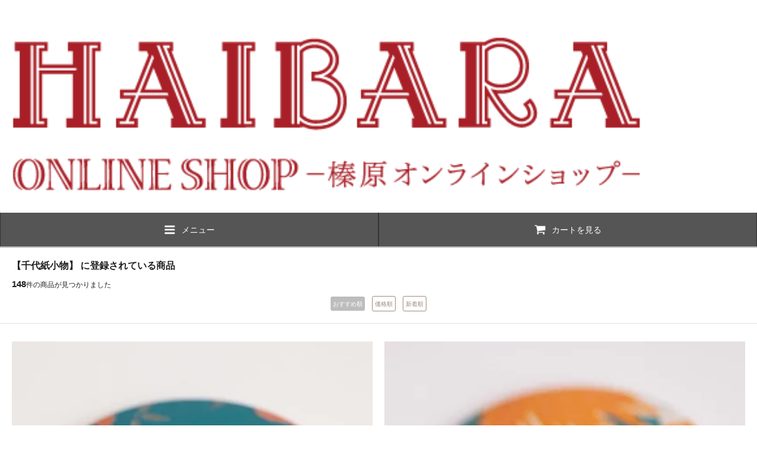

--- FILE ---
content_type: text/html; charset=EUC-JP
request_url: https://www.haibara.co.jp/?mode=cate&cbid=72564&csid=0&view=smartphone
body_size: 10431
content:
<!DOCTYPE html>
<html lang="ja">
<head>
<meta charset="euc-jp" />
<title>千代紙小物 - 日本橋 榛原 -はいばら-</title>
<meta name="Keywords" content="千代紙,手ぬぐい,和小物,カレンダー,コラボレーション,箱,ノート,朱印帳,御朱印帳,たんす" />
<meta name="Description" content="榛原オリジナルの千代紙を使用した、朱印帳や文箱などの千代紙小物や、榛原に伝わる図案を使用したてぬぐいやカレンダー、他社とのコラボレーション商品などをご紹介・販売しています。" />
<meta name="Author" content="" />
<meta name="Copyright" content="日本橋はいばら" />
<meta name="viewport" content="width=device-width,initial-scale=1">
<meta name="format-detection" content="telephone=no" />
<meta name="robots" content="noindex">
<link rel="stylesheet" href="https://img04.shop-pro.jp/PA01012/591/s_css/1/index.css?cmsp_timestamp=20230801112016" type="text/css" />

<link rel="alternate" type="application/rss+xml" title="rss" href="https://www.haibara.co.jp/?mode=rss" />
<link rel="shortcut icon" href="https://img04.shop-pro.jp/PA01012/591/favicon.ico?cmsp_timestamp=20250801103721" />
<meta property="og:title" content="千代紙小物 - 日本橋 榛原 -はいばら-" />
<meta property="og:description" content="榛原オリジナルの千代紙を使用した、朱印帳や文箱などの千代紙小物や、榛原に伝わる図案を使用したてぬぐいやカレンダー、他社とのコラボレーション商品などをご紹介・販売しています。" />
<meta property="og:url" content="https://www.haibara.co.jp?mode=cate&cbid=72564&csid=0&view=smartphone" />
<meta property="og:site_name" content="日本橋 榛原 -はいばら-" />
<meta property="og:image" content="https://img04.shop-pro.jp/PA01012/591/category/72564_0.jpg?cmsp_timestamp=20250416102352"/>
<script>
  var Colorme = {"page":"product_list","shop":{"account_id":"PA01012591","title":"\u65e5\u672c\u6a4b \u699b\u539f -\u306f\u3044\u3070\u3089-"},"basket":{"total_price":0,"items":[]},"customer":{"id":null}};

  (function() {
    function insertScriptTags() {
      var scriptTagDetails = [];
      var entry = document.getElementsByTagName('script')[0];

      scriptTagDetails.forEach(function(tagDetail) {
        var script = document.createElement('script');

        script.type = 'text/javascript';
        script.src = tagDetail.src;
        script.async = true;

        if( tagDetail.integrity ) {
          script.integrity = tagDetail.integrity;
          script.setAttribute('crossorigin', 'anonymous');
        }

        entry.parentNode.insertBefore(script, entry);
      })
    }

    window.addEventListener('load', insertScriptTags, false);
  })();
</script>

<script async src="https://www.googletagmanager.com/gtag/js?id=G-S9GJ6PWFEH"></script>
<script>
  window.dataLayer = window.dataLayer || [];
  function gtag(){dataLayer.push(arguments);}
  gtag('js', new Date());
  
      gtag('config', 'G-S9GJ6PWFEH', (function() {
      var config = {};
      if (Colorme && Colorme.customer && Colorme.customer.id != null) {
        config.user_id = Colorme.customer.id;
      }
      return config;
    })());
  
  </script></head>
<body>
<meta name="colorme-acc-payload" content="?st=1&pt=10028&ut=72564,0&at=PA01012591&v=20260121232115&re=&cn=c6ebf55f7898159f797ee717502e18bf" width="1" height="1" alt="" /><script>!function(){"use strict";Array.prototype.slice.call(document.getElementsByTagName("script")).filter((function(t){return t.src&&t.src.match(new RegExp("dist/acc-track.js$"))})).forEach((function(t){return document.body.removeChild(t)})),function t(c){var r=arguments.length>1&&void 0!==arguments[1]?arguments[1]:0;if(!(r>=c.length)){var e=document.createElement("script");e.onerror=function(){return t(c,r+1)},e.src="https://"+c[r]+"/dist/acc-track.js?rev=3",document.body.appendChild(e)}}(["acclog001.shop-pro.jp","acclog002.shop-pro.jp"])}();</script><link rel="stylesheet" href="https://img.shop-pro.jp/s_tmpl_js/27/slick/slick.css" />
<script type="text/javascript" src="https://img.shop-pro.jp/s_tmpl_js/27/jquery-1.11.0.min.js"></script>
<script type="text/javascript" src="https://code.jquery.com/jquery-migrate-1.2.1.min.js"></script>
<script type="text/javascript" src="js/product_stock.js"></script>
<script src="https://img.shop-pro.jp/s_tmpl_js/27/jquery.tile.js"></script>
<script src="https://img.shop-pro.jp/s_tmpl_js/27/slick/slick.min.js"></script>
<script src="https://img.shop-pro.jp/s_tmpl_js/27/util.js"></script>
<link rel="stylesheet" href="https://maxcdn.bootstrapcdn.com/font-awesome/4.5.0/css/font-awesome.min.css">
<script src="https://file002.shop-pro.jp/PA01012/591/assets/marksp.js" charset="euc-jp"></script>
<script type="text/javascript" src="https://file002.shop-pro.jp/PA01012/591/assets/sp_common.js"></script>
<!--<div class="header-message" >
2023年2月15日(水)&#12316;28日(火)送料無料キャンペーン中
	</div>-->
<div id="outer">
  <div id="wrapper">
    
    <header id="header">
      <section class="shopname">
        <h1 class="shopname-text">
          <a href="https://www.haibara.co.jp/?view=smartphone"><img src="https://img04.shop-pro.jp/PA01012/591/PA01012591_sp.png?cmsp_timestamp=20190628122919" alt="日本橋 榛原 -はいばら-" /></a>
        </h1>
      </section>
      <nav class="toolbar">
        <ul class="toolbar-inner cf">
          <li class="toolbar-item toolbar--menu">
            <a href="" class="drawer-toggle"><span class="wrap"><img src="https://img.shop-pro.jp/s_tmpl_img/27/bars.png" class="icon icon--bars">メニュー</span></a>
          </li>
          <li class="toolbar-item toolbar--cart">
            <a href="https://www.haibara.co.jp/cart/proxy/basket?shop_id=PA01012591&shop_domain=haibara.co.jp"><span class="wrap"><img src="https://img.shop-pro.jp/s_tmpl_img/27/shopping-cart.png" class="icon icon--shopping-cart">カートを見る</span></a>
          </li>
        </ul>
      </nav>
    </header>
    
    
    <div id="header--sticky">
      <nav class="toolbar">
        <ul class="toolbar-inner cf">
          <li class="toolbar-item toolbar--menu">
            <a href="javascript:void(0)" class="drawer-toggle"><img src="https://img.shop-pro.jp/s_tmpl_img/27/bars.png" class="icon icon--bars"></a>
          </li>
          <li class="toolbar-item toolbar--totop">
            <a href="javascript:void(0)" id="totop"><span class="wrap">ページの先頭に戻る <img src="https://img.shop-pro.jp/s_tmpl_img/27/up_w.png" class="icon icon--up_w"></span></a>
          </li>
          <li class="toolbar-item toolbar--cart">
            <a href="https://www.haibara.co.jp/cart/proxy/basket?shop_id=PA01012591&shop_domain=haibara.co.jp"><img src="https://img.shop-pro.jp/s_tmpl_img/27/shopping-cart.png" class="icon icon--shopping-cart"></a>
          </li>
        </ul>
      </nav>
    </div>
    

    <section id="contents">
      
      
            
            <section class="section section--list">

  
  
  <h2 id="itemblock">
          【千代紙小物】 に登録されている商品
      </h2>
  <div class="section-inner">
    <p class="result"><span>148</span>件の商品が見つかりました</p>
    
    <p class="sort">
              <span class="button button--disabled button--tag">おすすめ順</span>
            &nbsp;&nbsp;
              <a href="?mode=cate&cbid=72564&csid=0&view=smartphone&sort=p" class="button button--line button--tag">価格順</a>
            &nbsp;&nbsp;
              <a href="?mode=cate&cbid=72564&csid=0&view=smartphone&sort=n" class="button button--line button--tag">新着順</a>
          </p>
    
  </div>
</section>

<section class="section section--list">
  
  <ul class="boxlist cf">
          <li class="box box--half">
        <a href="?pid=188475732&view=smartphone" class="box-inner">
          <div class="box-image">
                          <img src="https://img04.shop-pro.jp/PA01012/591/product/188475732_th.jpg?cmsp_timestamp=20250912112331" alt="<img class='new_mark_img1' src='https://img.shop-pro.jp/img/new/icons61.gif' style='border:none;display:inline;margin:0px;padding:0px;width:auto;' />榛原千代紙　てかがみ　福良雀">
                      </div>
          <p class="box-title"><img class='new_mark_img1' src='https://img.shop-pro.jp/img/new/icons61.gif' style='border:none;display:inline;margin:0px;padding:0px;width:auto;' />榛原千代紙　てかがみ　福良雀</p>
                      <p class="box-price">880円(内税)
                          </p>
                                <p class="box-caption">冬の寒さから身を守るため、羽の中に空気を含ませて膨らんでいるスズメの姿から「福良雀」と、めでたい文字を当てた文様。子孫繁栄や豊かさの象徴として、昔も今も愛されています。その千代紙を使った携帯用鏡です。</p>
                  </a>
      </li>
          <li class="box box--half">
        <a href="?pid=188475853&view=smartphone" class="box-inner">
          <div class="box-image">
                          <img src="https://img04.shop-pro.jp/PA01012/591/product/188475853_th.jpg?cmsp_timestamp=20250912113053" alt="<img class='new_mark_img1' src='https://img.shop-pro.jp/img/new/icons61.gif' style='border:none;display:inline;margin:0px;padding:0px;width:auto;' />榛原千代紙　てかがみ　大輪菊（だいりんぎく）">
                      </div>
          <p class="box-title"><img class='new_mark_img1' src='https://img.shop-pro.jp/img/new/icons61.gif' style='border:none;display:inline;margin:0px;padding:0px;width:auto;' />榛原千代紙　てかがみ　大輪菊（だいりんぎく）</p>
                      <p class="box-price">880円(内税)
                          </p>
                                <p class="box-caption">花びらを幾重にも重ねた大輪の菊が描かれた意匠です。花盛りを迎えた菊は、力強い生命力を感じさせるとともに、古来より菊が象徴してきた長寿や繁栄のイメージを鮮やかに映し出しています。その千代紙を使った携帯用鏡です。</p>
                  </a>
      </li>
          <li class="box box--half">
        <a href="?pid=188475942&view=smartphone" class="box-inner">
          <div class="box-image">
                          <img src="https://img04.shop-pro.jp/PA01012/591/product/188475942_th.jpg?cmsp_timestamp=20250912113232" alt="<img class='new_mark_img1' src='https://img.shop-pro.jp/img/new/icons61.gif' style='border:none;display:inline;margin:0px;padding:0px;width:auto;' />榛原千代紙　てかがみ　松竹梅鶴亀">
                      </div>
          <p class="box-title"><img class='new_mark_img1' src='https://img.shop-pro.jp/img/new/icons61.gif' style='border:none;display:inline;margin:0px;padding:0px;width:auto;' />榛原千代紙　てかがみ　松竹梅鶴亀</p>
                      <p class="box-price">880円(内税)
                          </p>
                                <p class="box-caption">日本人が大切にしてきた吉祥文様を華やかに散りばめた縁起物づくしの図案です。松、竹、梅は寒さの中にも花や葉を咲かせる縁起物として尊ばれ、鶴と亀は千年万年生きる長寿の象徴とされています。その千代紙を使った携帯用鏡です。</p>
                  </a>
      </li>
          <li class="box box--half">
        <a href="?pid=185080719&view=smartphone" class="box-inner">
          <div class="box-image">
                          <img src="https://img04.shop-pro.jp/PA01012/591/product/185080719_th.jpg?cmsp_timestamp=20250226160445" alt="<img class='new_mark_img1' src='https://img.shop-pro.jp/img/new/icons61.gif' style='border:none;display:inline;margin:0px;padding:0px;width:auto;' />榛原千代紙　てかがみ　小花唐草">
                      </div>
          <p class="box-title"><img class='new_mark_img1' src='https://img.shop-pro.jp/img/new/icons61.gif' style='border:none;display:inline;margin:0px;padding:0px;width:auto;' />榛原千代紙　てかがみ　小花唐草</p>
                      <p class="box-price">880円(内税)
                          </p>
                                <p class="box-caption">小花文様は、特定の花でなくパターン化された図案なので、季節を問わずさまざまな場面で愛用されています。その千代紙を使った携帯用鏡です。</p>
                  </a>
      </li>
          <li class="box box--half">
        <a href="?pid=185321159&view=smartphone" class="box-inner">
          <div class="box-image">
                          <img src="https://img04.shop-pro.jp/PA01012/591/product/185321159_th.jpg?cmsp_timestamp=20250313133238" alt="<img class='new_mark_img1' src='https://img.shop-pro.jp/img/new/icons61.gif' style='border:none;display:inline;margin:0px;padding:0px;width:auto;' />榛原千代紙　てかがみ　二葉葵山道">
                      </div>
          <p class="box-title"><img class='new_mark_img1' src='https://img.shop-pro.jp/img/new/icons61.gif' style='border:none;display:inline;margin:0px;padding:0px;width:auto;' />榛原千代紙　てかがみ　二葉葵山道</p>
                      <p class="box-price">880円(内税)
                          </p>
                                <p class="box-caption">「二葉葵山道」柄の千代紙を使用した携帯用鏡です。幸福や発展を象徴する縁起の良い文様が特徴です。</p>
                  </a>
      </li>
          <li class="box box--half">
        <a href="?pid=185321235&view=smartphone" class="box-inner">
          <div class="box-image">
                          <img src="https://img04.shop-pro.jp/PA01012/591/product/185321235_th.jpg?cmsp_timestamp=20250313133617" alt="<img class='new_mark_img1' src='https://img.shop-pro.jp/img/new/icons61.gif' style='border:none;display:inline;margin:0px;padding:0px;width:auto;' />榛原千代紙　てかがみ　牡丹づくし">
                      </div>
          <p class="box-title"><img class='new_mark_img1' src='https://img.shop-pro.jp/img/new/icons61.gif' style='border:none;display:inline;margin:0px;padding:0px;width:auto;' />榛原千代紙　てかがみ　牡丹づくし</p>
                      <p class="box-price">880円(内税)
                          </p>
                                <p class="box-caption">大輪の牡丹が、幾重にも花びらを重ねて咲く様子が艶やかに描かれた「牡丹づくし」。その千代紙を使った携帯用鏡です。</p>
                  </a>
      </li>
          <li class="box box--half">
        <a href="?pid=173791719&view=smartphone" class="box-inner">
          <div class="box-image">
                          <img src="https://img04.shop-pro.jp/PA01012/591/product/173791719_th.jpg?cmsp_timestamp=20230328105251" alt="<img class='new_mark_img1' src='https://img.shop-pro.jp/img/new/icons61.gif' style='border:none;display:inline;margin:0px;padding:0px;width:auto;' />榛原千代紙　てかがみ　尾長鳥に牡丹">
                      </div>
          <p class="box-title"><img class='new_mark_img1' src='https://img.shop-pro.jp/img/new/icons61.gif' style='border:none;display:inline;margin:0px;padding:0px;width:auto;' />榛原千代紙　てかがみ　尾長鳥に牡丹</p>
                      <p class="box-price">880円(内税)
                          </p>
                                <p class="box-caption">アールヌーボーの様式を彷彿とさせる尾長鳥に牡丹。その千代紙を使った携帯用鏡です。</p>
                  </a>
      </li>
          <li class="box box--half">
        <a href="?pid=173791832&view=smartphone" class="box-inner">
          <div class="box-image">
                          <img src="https://img04.shop-pro.jp/PA01012/591/product/173791832_th.jpg?cmsp_timestamp=20230328110408" alt="<img class='new_mark_img1' src='https://img.shop-pro.jp/img/new/icons61.gif' style='border:none;display:inline;margin:0px;padding:0px;width:auto;' />榛原千代紙　てかがみ　瓢箪">
                      </div>
          <p class="box-title"><img class='new_mark_img1' src='https://img.shop-pro.jp/img/new/icons61.gif' style='border:none;display:inline;margin:0px;padding:0px;width:auto;' />榛原千代紙　てかがみ　瓢箪</p>
                      <p class="box-price">880円(内税)
                          </p>
                                <p class="box-caption">瓢箪は実の中に薬を入れて無病息災のお守りとされてきました。その瓢箪が描かれた千代紙を使った携帯用鏡です。</p>
                  </a>
      </li>
          <li class="box box--half">
        <a href="?pid=155961960&view=smartphone" class="box-inner">
          <div class="box-image">
                          <img src="https://img04.shop-pro.jp/PA01012/591/product/155961960_th.jpg?cmsp_timestamp=20201208134514" alt="<img class='new_mark_img1' src='https://img.shop-pro.jp/img/new/icons61.gif' style='border:none;display:inline;margin:0px;padding:0px;width:auto;' />榛原千代紙　てかがみ　波に子等">
                      </div>
          <p class="box-title"><img class='new_mark_img1' src='https://img.shop-pro.jp/img/new/icons61.gif' style='border:none;display:inline;margin:0px;padding:0px;width:auto;' />榛原千代紙　てかがみ　波に子等</p>
                      <p class="box-price">880円(内税)
                          </p>
                                <p class="box-caption">【クリエイター×伝統】人気イラストレーターのますこえりさんと榛原のコラボ商品です。文具女子博2020で先行発売されました。</p>
                  </a>
      </li>
          <li class="box box--half">
        <a href="?pid=156098238&view=smartphone" class="box-inner">
          <div class="box-image">
                          <img src="https://img04.shop-pro.jp/PA01012/591/product/156098238_th.jpg?cmsp_timestamp=20201208135314" alt="<img class='new_mark_img1' src='https://img.shop-pro.jp/img/new/icons61.gif' style='border:none;display:inline;margin:0px;padding:0px;width:auto;' />榛原千代紙　てかがみ　花虫唐草">
                      </div>
          <p class="box-title"><img class='new_mark_img1' src='https://img.shop-pro.jp/img/new/icons61.gif' style='border:none;display:inline;margin:0px;padding:0px;width:auto;' />榛原千代紙　てかがみ　花虫唐草</p>
                      <p class="box-price">880円(内税)
                          </p>
                                <p class="box-caption">【クリエイター×伝統】人気イラストレーターのますこえりさんと榛原のコラボ商品です。文具女子博2020で先行発売されました。</p>
                  </a>
      </li>
          <li class="box box--half">
        <a href="?pid=147866722&view=smartphone" class="box-inner">
          <div class="box-image">
                          <img src="https://img04.shop-pro.jp/PA01012/591/product/147866722_th.jpg?cmsp_timestamp=20200107135212" alt="<img class='new_mark_img1' src='https://img.shop-pro.jp/img/new/icons61.gif' style='border:none;display:inline;margin:0px;padding:0px;width:auto;' />榛原千代紙　てかがみ　桜に橘">
                      </div>
          <p class="box-title"><img class='new_mark_img1' src='https://img.shop-pro.jp/img/new/icons61.gif' style='border:none;display:inline;margin:0px;padding:0px;width:auto;' />榛原千代紙　てかがみ　桜に橘</p>
                      <p class="box-price">880円(内税)
                          </p>
                                <p class="box-caption">榛原千代紙を使った携帯用鏡です。</p>
                  </a>
      </li>
          <li class="box box--half">
        <a href="?pid=147866745&view=smartphone" class="box-inner">
          <div class="box-image">
                          <img src="https://img04.shop-pro.jp/PA01012/591/product/147866745_th.jpg?cmsp_timestamp=20200107135437" alt="<img class='new_mark_img1' src='https://img.shop-pro.jp/img/new/icons61.gif' style='border:none;display:inline;margin:0px;padding:0px;width:auto;' />榛原千代紙　てかがみ　組木">
                      </div>
          <p class="box-title"><img class='new_mark_img1' src='https://img.shop-pro.jp/img/new/icons61.gif' style='border:none;display:inline;margin:0px;padding:0px;width:auto;' />榛原千代紙　てかがみ　組木</p>
                      <p class="box-price">880円(内税)
                          </p>
                                <p class="box-caption">榛原千代紙を使った携帯用鏡です。</p>
                  </a>
      </li>
          <li class="box box--half">
        <a href="?pid=128886231&view=smartphone" class="box-inner">
          <div class="box-image">
                          <img src="https://img04.shop-pro.jp/PA01012/591/product/128886231_th.jpg?cmsp_timestamp=20180301130954" alt="<img class='new_mark_img1' src='https://img.shop-pro.jp/img/new/icons61.gif' style='border:none;display:inline;margin:0px;padding:0px;width:auto;' />榛原千代紙　てかがみ　六花　赤">
                      </div>
          <p class="box-title"><img class='new_mark_img1' src='https://img.shop-pro.jp/img/new/icons61.gif' style='border:none;display:inline;margin:0px;padding:0px;width:auto;' />榛原千代紙　てかがみ　六花　赤</p>
                      <p class="box-price">880円(内税)
                          </p>
                                <p class="box-caption">榛原千代紙を使った携帯用鏡です。</p>
                  </a>
      </li>
          <li class="box box--half">
        <a href="?pid=128886249&view=smartphone" class="box-inner">
          <div class="box-image">
                          <img src="https://img04.shop-pro.jp/PA01012/591/product/128886249_th.jpg?cmsp_timestamp=20180301131042" alt="<img class='new_mark_img1' src='https://img.shop-pro.jp/img/new/icons61.gif' style='border:none;display:inline;margin:0px;padding:0px;width:auto;' />榛原千代紙　てかがみ　六花　青">
                      </div>
          <p class="box-title"><img class='new_mark_img1' src='https://img.shop-pro.jp/img/new/icons61.gif' style='border:none;display:inline;margin:0px;padding:0px;width:auto;' />榛原千代紙　てかがみ　六花　青</p>
                      <p class="box-price">880円(内税)
                          </p>
                                <p class="box-caption">榛原千代紙を使った携帯用鏡です。</p>
                  </a>
      </li>
          <li class="box box--half">
        <a href="?pid=113594516&view=smartphone" class="box-inner">
          <div class="box-image">
                          <img src="https://img04.shop-pro.jp/PA01012/591/product/113594516_th.jpg?cmsp_timestamp=20170209175235" alt="<img class='new_mark_img1' src='https://img.shop-pro.jp/img/new/icons61.gif' style='border:none;display:inline;margin:0px;padding:0px;width:auto;' />榛原千代紙　てかがみ　桜　赤">
                      </div>
          <p class="box-title"><img class='new_mark_img1' src='https://img.shop-pro.jp/img/new/icons61.gif' style='border:none;display:inline;margin:0px;padding:0px;width:auto;' />榛原千代紙　てかがみ　桜　赤</p>
                      <p class="box-price">880円(内税)
                          </p>
                                <p class="box-caption">榛原千代紙を使った携帯用鏡です。</p>
                  </a>
      </li>
          <li class="box box--half">
        <a href="?pid=125299589&view=smartphone" class="box-inner">
          <div class="box-image">
                          <img src="https://img04.shop-pro.jp/PA01012/591/product/125299589_th.jpg?cmsp_timestamp=20171117130949" alt="<img class='new_mark_img1' src='https://img.shop-pro.jp/img/new/icons61.gif' style='border:none;display:inline;margin:0px;padding:0px;width:auto;' />榛原千代紙　てかがみ　桜　ピンク">
                      </div>
          <p class="box-title"><img class='new_mark_img1' src='https://img.shop-pro.jp/img/new/icons61.gif' style='border:none;display:inline;margin:0px;padding:0px;width:auto;' />榛原千代紙　てかがみ　桜　ピンク</p>
                      <p class="box-price">880円(内税)
                          </p>
                                <p class="box-caption">榛原千代紙を使った携帯用鏡です。</p>
                  </a>
      </li>
          <li class="box box--half">
        <a href="?pid=125301377&view=smartphone" class="box-inner">
          <div class="box-image">
                          <img src="https://img04.shop-pro.jp/PA01012/591/product/125301377_th.jpg?cmsp_timestamp=20171117133846" alt="<img class='new_mark_img1' src='https://img.shop-pro.jp/img/new/icons61.gif' style='border:none;display:inline;margin:0px;padding:0px;width:auto;' />榛原千代紙　てかがみ　桜　紫">
                      </div>
          <p class="box-title"><img class='new_mark_img1' src='https://img.shop-pro.jp/img/new/icons61.gif' style='border:none;display:inline;margin:0px;padding:0px;width:auto;' />榛原千代紙　てかがみ　桜　紫</p>
                      <p class="box-price">880円(内税)
                          </p>
                                <p class="box-caption">榛原千代紙を使った携帯用鏡です。</p>
                  </a>
      </li>
          <li class="box box--half">
        <a href="?pid=113594657&view=smartphone" class="box-inner">
          <div class="box-image">
                          <img src="https://img04.shop-pro.jp/PA01012/591/product/113594657_th.jpg?cmsp_timestamp=20170209175542" alt="<img class='new_mark_img1' src='https://img.shop-pro.jp/img/new/icons61.gif' style='border:none;display:inline;margin:0px;padding:0px;width:auto;' />榛原千代紙　てかがみ　重陽　赤">
                      </div>
          <p class="box-title"><img class='new_mark_img1' src='https://img.shop-pro.jp/img/new/icons61.gif' style='border:none;display:inline;margin:0px;padding:0px;width:auto;' />榛原千代紙　てかがみ　重陽　赤</p>
                      <p class="box-price">880円(内税)
                          </p>
                                <p class="box-caption">榛原千代紙を使った携帯用鏡です。</p>
                  </a>
      </li>
          <li class="box box--half">
        <a href="?pid=113594870&view=smartphone" class="box-inner">
          <div class="box-image">
                          <img src="https://img04.shop-pro.jp/PA01012/591/product/113594870_th.jpg?cmsp_timestamp=20170209175856" alt="<img class='new_mark_img1' src='https://img.shop-pro.jp/img/new/icons61.gif' style='border:none;display:inline;margin:0px;padding:0px;width:auto;' />榛原千代紙　てかがみ　重陽　黄">
                      </div>
          <p class="box-title"><img class='new_mark_img1' src='https://img.shop-pro.jp/img/new/icons61.gif' style='border:none;display:inline;margin:0px;padding:0px;width:auto;' />榛原千代紙　てかがみ　重陽　黄</p>
                      <p class="box-price">880円(内税)
                          </p>
                                <p class="box-caption">榛原千代紙を使った携帯用鏡です。</p>
                  </a>
      </li>
          <li class="box box--half">
        <a href="?pid=125299926&view=smartphone" class="box-inner">
          <div class="box-image">
                          <img src="https://img04.shop-pro.jp/PA01012/591/product/125299926_th.jpg?cmsp_timestamp=20171117131540" alt="<img class='new_mark_img1' src='https://img.shop-pro.jp/img/new/icons61.gif' style='border:none;display:inline;margin:0px;padding:0px;width:auto;' />榛原千代紙　てかがみ　重陽　紫">
                      </div>
          <p class="box-title"><img class='new_mark_img1' src='https://img.shop-pro.jp/img/new/icons61.gif' style='border:none;display:inline;margin:0px;padding:0px;width:auto;' />榛原千代紙　てかがみ　重陽　紫</p>
                      <p class="box-price">880円(内税)
                          </p>
                                <p class="box-caption">榛原千代紙を使った携帯用鏡です。</p>
                  </a>
      </li>
          <li class="box box--half">
        <a href="?pid=113594963&view=smartphone" class="box-inner">
          <div class="box-image">
                          <img src="https://img04.shop-pro.jp/PA01012/591/product/113594963_th.jpg?cmsp_timestamp=20170209180013" alt="<img class='new_mark_img1' src='https://img.shop-pro.jp/img/new/icons61.gif' style='border:none;display:inline;margin:0px;padding:0px;width:auto;' />榛原千代紙　てかがみ　松竹梅　青">
                      </div>
          <p class="box-title"><img class='new_mark_img1' src='https://img.shop-pro.jp/img/new/icons61.gif' style='border:none;display:inline;margin:0px;padding:0px;width:auto;' />榛原千代紙　てかがみ　松竹梅　青</p>
                      <p class="box-price">880円(内税)
                          </p>
                                <p class="box-caption">榛原千代紙を使った携帯用鏡です。</p>
                  </a>
      </li>
          <li class="box box--half">
        <a href="?pid=125298852&view=smartphone" class="box-inner">
          <div class="box-image">
                          <img src="https://img04.shop-pro.jp/PA01012/591/product/125298852_th.jpg?cmsp_timestamp=20171117130109" alt="<img class='new_mark_img1' src='https://img.shop-pro.jp/img/new/icons61.gif' style='border:none;display:inline;margin:0px;padding:0px;width:auto;' />榛原千代紙　てかがみ　色硝子　赤">
                      </div>
          <p class="box-title"><img class='new_mark_img1' src='https://img.shop-pro.jp/img/new/icons61.gif' style='border:none;display:inline;margin:0px;padding:0px;width:auto;' />榛原千代紙　てかがみ　色硝子　赤</p>
                      <p class="box-price">880円(内税)
                          </p>
                                <p class="box-caption">榛原千代紙を使った携帯用鏡です。</p>
                  </a>
      </li>
          <li class="box box--half">
        <a href="?pid=125299706&view=smartphone" class="box-inner">
          <div class="box-image">
                          <img src="https://img04.shop-pro.jp/PA01012/591/product/125299706_th.jpg?cmsp_timestamp=20171117131146" alt="<img class='new_mark_img1' src='https://img.shop-pro.jp/img/new/icons61.gif' style='border:none;display:inline;margin:0px;padding:0px;width:auto;' />榛原千代紙　てかがみ　色硝子　青">
                      </div>
          <p class="box-title"><img class='new_mark_img1' src='https://img.shop-pro.jp/img/new/icons61.gif' style='border:none;display:inline;margin:0px;padding:0px;width:auto;' />榛原千代紙　てかがみ　色硝子　青</p>
                      <p class="box-price">880円(内税)
                          </p>
                                <p class="box-caption">榛原千代紙を使った携帯用鏡です。</p>
                  </a>
      </li>
          <li class="box box--half">
        <a href="?pid=113595315&view=smartphone" class="box-inner">
          <div class="box-image">
                          <img src="https://img04.shop-pro.jp/PA01012/591/product/113595315_th.jpg?cmsp_timestamp=20170209180554" alt="<img class='new_mark_img1' src='https://img.shop-pro.jp/img/new/icons61.gif' style='border:none;display:inline;margin:0px;padding:0px;width:auto;' />榛原千代紙　てかがみ　七宝　えんじ色">
                      </div>
          <p class="box-title"><img class='new_mark_img1' src='https://img.shop-pro.jp/img/new/icons61.gif' style='border:none;display:inline;margin:0px;padding:0px;width:auto;' />榛原千代紙　てかがみ　七宝　えんじ色</p>
                      <p class="box-price">880円(内税)
                          </p>
                                <p class="box-caption">榛原千代紙を使った携帯用鏡です。</p>
                  </a>
      </li>
          <li class="box box--half">
        <a href="?pid=125300262&view=smartphone" class="box-inner">
          <div class="box-image">
                          <img src="https://img04.shop-pro.jp/PA01012/591/product/125300262_th.jpg?cmsp_timestamp=20171117132031" alt="<img class='new_mark_img1' src='https://img.shop-pro.jp/img/new/icons61.gif' style='border:none;display:inline;margin:0px;padding:0px;width:auto;' />榛原千代紙　てかがみ　七宝　空色">
                      </div>
          <p class="box-title"><img class='new_mark_img1' src='https://img.shop-pro.jp/img/new/icons61.gif' style='border:none;display:inline;margin:0px;padding:0px;width:auto;' />榛原千代紙　てかがみ　七宝　空色</p>
                      <p class="box-price">880円(内税)
                          </p>
                                <p class="box-caption">榛原千代紙を使った携帯用鏡です。</p>
                  </a>
      </li>
          <li class="box box--half">
        <a href="?pid=125301093&view=smartphone" class="box-inner">
          <div class="box-image">
                          <img src="https://img04.shop-pro.jp/PA01012/591/product/125301093_th.jpg?cmsp_timestamp=20171117133338" alt="<img class='new_mark_img1' src='https://img.shop-pro.jp/img/new/icons61.gif' style='border:none;display:inline;margin:0px;padding:0px;width:auto;' />榛原千代紙　てかがみ　朝桜　桜色">
                      </div>
          <p class="box-title"><img class='new_mark_img1' src='https://img.shop-pro.jp/img/new/icons61.gif' style='border:none;display:inline;margin:0px;padding:0px;width:auto;' />榛原千代紙　てかがみ　朝桜　桜色</p>
                      <p class="box-price">880円(内税)
                          </p>
                                <p class="box-caption">榛原千代紙を使った携帯用鏡です。</p>
                  </a>
      </li>
          <li class="box box--half">
        <a href="?pid=125301198&view=smartphone" class="box-inner">
          <div class="box-image">
                          <img src="https://img04.shop-pro.jp/PA01012/591/product/125301198_th.jpg?cmsp_timestamp=20171117133546" alt="<img class='new_mark_img1' src='https://img.shop-pro.jp/img/new/icons61.gif' style='border:none;display:inline;margin:0px;padding:0px;width:auto;' />榛原千代紙　てかがみ　朝桜　水色">
                      </div>
          <p class="box-title"><img class='new_mark_img1' src='https://img.shop-pro.jp/img/new/icons61.gif' style='border:none;display:inline;margin:0px;padding:0px;width:auto;' />榛原千代紙　てかがみ　朝桜　水色</p>
                      <p class="box-price">880円(内税)
                          </p>
                                <p class="box-caption">榛原千代紙を使った携帯用鏡です。</p>
                  </a>
      </li>
          <li class="box box--half">
        <a href="?pid=113595271&view=smartphone" class="box-inner">
          <div class="box-image">
                          <img src="https://img04.shop-pro.jp/PA01012/591/product/113595271_th.jpg?cmsp_timestamp=20170209180453" alt="<img class='new_mark_img1' src='https://img.shop-pro.jp/img/new/icons61.gif' style='border:none;display:inline;margin:0px;padding:0px;width:auto;' />榛原千代紙　てかがみ　風待草　きなり">
                      </div>
          <p class="box-title"><img class='new_mark_img1' src='https://img.shop-pro.jp/img/new/icons61.gif' style='border:none;display:inline;margin:0px;padding:0px;width:auto;' />榛原千代紙　てかがみ　風待草　きなり</p>
                      <p class="box-price">880円(内税)
                          </p>
                                <p class="box-caption">榛原千代紙を使った携帯用鏡です。</p>
                  </a>
      </li>
          <li class="box box--half">
        <a href="?pid=125300886&view=smartphone" class="box-inner">
          <div class="box-image">
                          <img src="https://img04.shop-pro.jp/PA01012/591/product/125300886_th.jpg?cmsp_timestamp=20171117133012" alt="<img class='new_mark_img1' src='https://img.shop-pro.jp/img/new/icons61.gif' style='border:none;display:inline;margin:0px;padding:0px;width:auto;' />榛原千代紙　てかがみ　牡丹">
                      </div>
          <p class="box-title"><img class='new_mark_img1' src='https://img.shop-pro.jp/img/new/icons61.gif' style='border:none;display:inline;margin:0px;padding:0px;width:auto;' />榛原千代紙　てかがみ　牡丹</p>
                      <p class="box-price">880円(内税)
                          </p>
                                <p class="box-caption">榛原千代紙を使った携帯用鏡です。</p>
                  </a>
      </li>
          <li class="box box--half">
        <a href="?pid=181190015&view=smartphone" class="box-inner">
          <div class="box-image">
                          <img src="https://img04.shop-pro.jp/PA01012/591/product/181190015_th.jpg?cmsp_timestamp=20240603152341" alt="<img class='new_mark_img1' src='https://img.shop-pro.jp/img/new/icons61.gif' style='border:none;display:inline;margin:0px;padding:0px;width:auto;' />榛原千代紙　マグネット　重陽　赤">
                      </div>
          <p class="box-title"><img class='new_mark_img1' src='https://img.shop-pro.jp/img/new/icons61.gif' style='border:none;display:inline;margin:0px;padding:0px;width:auto;' />榛原千代紙　マグネット　重陽　赤</p>
                      <p class="box-price">550円(内税)
                          </p>
                                <p class="box-caption">繊細な重陽柄の千代紙で仕立てた、マグネットです。</p>
                  </a>
      </li>
      </ul>
  

  
  <div class="pager">
    <p class="rest">
      <span>148</span>商品中&nbsp;<span>1</span>-<span>30</span>商品
    </p>
    <div class="cf">
              <div class="button button--disabled button--small pager-prev">
          <span class="wrap"><img src="https://img.shop-pro.jp/s_tmpl_img/27/left_w.png" class="icon icon--left_w"> 前へ</span>
        </div>
                    <a href="?mode=cate&cbid=72564&csid=0&view=smartphone&page=2" class="button button--blue button--small pager-next">
          <span class="wrap">次へ <img src="https://img.shop-pro.jp/s_tmpl_img/27/right_w.png" class="icon icon--right_w"></span>
        </a>
          </div>
  </div>
  
</section>


<script>
  $(window).load(function () {
    $('.box').tile();
  });
  $(window).resize(function () {
    $('.box').tile();
  });
</script>

<script>
$(function(){
    $('.pager a').each(function(i){
        var links = $(this).attr('href');
        $(this).attr('href',links + '#itemblock');
    });
    $('.sort a').each(function(i){
        var links = $(this).attr('href');
        $(this).attr('href',links + '#itemblock');
    });

    var $setElm = $('.box .box-caption');
    var cutFigure = '50'; // カットする文字数
    var afterTxt = ' …'; // 文字カット後に表示するテキスト
    $setElm.each(function(){
        var textLength = $(this).text().length;
        var textTrim = $(this).text().substr(0,(cutFigure))
 
        if(cutFigure < textLength) {
            $(this).html(textTrim + afterTxt).css({visibility:'visible'});
        } else if(cutFigure >= textLength) {
            $(this).css({visibility:'visible'});
        }
    });
});
</script>                     
        <section class="section section--search section--search--detail">
          <h2>ほかの商品を探す</h2>
          <div class="section-inner">
            <form action="https://www.haibara.co.jp/?view=smartphone" method="GET">
              <input type="hidden" name="mode" value="srh" />
              <select name="cid" class="pulldown">
                                  <option value="2819456,0">はいばら木版摺美術画</option>
                                  <option value="72563,0">和紙・和紙製品</option>
                                  <option value="72564,0">千代紙小物</option>
                                  <option value="2879517,0">ノート・メモ</option>
                                  <option value="72566,0">便箋・封筒</option>
                                  <option value="1662447,0">蛇腹便箋</option>
                                  <option value="2879519,0">はがき・カード</option>
                                  <option value="72565,0">金封</option>
                                  <option value="1662449,0">ギフト</option>
                                  <option value="2879520,0">住まい・暮らし</option>
                                  <option value="2879521,0">季節商品</option>
                                  <option value="2709328,0">榛原セレクト</option>
                              </select>
              <input type="text" name="keyword" placeholder="検索キーワードを入力" class="keyword keyword--small keyword--white">
              <button class="button button--orange button--small"><span>検索</span></button>
            </form>
          </div>
        </section>
        
                    
                  <div class="section">
            <h2>売れ筋商品</h2>
            <div class="slidelist">
                              <div class="slide">
                  <a href="?pid=97836201&view=smartphone" class="slide-inner">
                    <div class="slide-image">
                                              <img src="https://img04.shop-pro.jp/PA01012/591/product/97836201_th.jpg?cmsp_timestamp=20160224155101" alt="奉書紙（小奉書、中奉書、大奉書、大広奉書）">
                                          </div>
                    <p class="slide-title">奉書紙（小奉書、中奉書、大奉書、大広奉書）</p>
                                          <p class="slide-price">2,200円(内税)</p>
                                      </a>
                </div>
                              <div class="slide">
                  <a href="?pid=1407781&view=smartphone" class="slide-inner">
                    <div class="slide-image">
                                              <img src="https://img04.shop-pro.jp/PA01012/591/product/1407781_th.jpg?cmsp_timestamp=20160229160416" alt="<img class='new_mark_img1' src='https://img.shop-pro.jp/img/new/icons61.gif' style='border:none;display:inline;margin:0px;padding:0px;width:auto;' />花輪たとう　中袋付き　3枚入">
                                          </div>
                    <p class="slide-title"><img class='new_mark_img1' src='https://img.shop-pro.jp/img/new/icons61.gif' style='border:none;display:inline;margin:0px;padding:0px;width:auto;' />花輪たとう　中袋付き　3枚入</p>
                                          <p class="slide-price">1,089円(内税)</p>
                                      </a>
                </div>
                              <div class="slide">
                  <a href="?pid=138783872&view=smartphone" class="slide-inner">
                    <div class="slide-image">
                                              <img src="https://img04.shop-pro.jp/PA01012/591/product/138783872_th.jpg?cmsp_timestamp=20190104110853" alt="<img class='new_mark_img1' src='https://img.shop-pro.jp/img/new/icons61.gif' style='border:none;display:inline;margin:0px;padding:0px;width:auto;' />便箋 NO.6">
                                          </div>
                    <p class="slide-title"><img class='new_mark_img1' src='https://img.shop-pro.jp/img/new/icons61.gif' style='border:none;display:inline;margin:0px;padding:0px;width:auto;' />便箋 NO.6</p>
                                          <p class="slide-price">715円(内税)</p>
                                      </a>
                </div>
                              <div class="slide">
                  <a href="?pid=187011987&view=smartphone" class="slide-inner">
                    <div class="slide-image">
                                              <img src="https://img04.shop-pro.jp/PA01012/591/product/187011987_th.jpg?cmsp_timestamp=20250609112746" alt="はいばら　文様しおり　ツルとカメ<img class='new_mark_img2' src='https://img.shop-pro.jp/img/new/icons61.gif' style='border:none;display:inline;margin:0px;padding:0px;width:auto;' />">
                                          </div>
                    <p class="slide-title">はいばら　文様しおり　ツルとカメ<img class='new_mark_img2' src='https://img.shop-pro.jp/img/new/icons61.gif' style='border:none;display:inline;margin:0px;padding:0px;width:auto;' /></p>
                                          <p class="slide-price">770円(内税)</p>
                                      </a>
                </div>
                              <div class="slide">
                  <a href="?pid=1407777&view=smartphone" class="slide-inner">
                    <div class="slide-image">
                                              <img src="https://img04.shop-pro.jp/PA01012/591/product/1407777_th.jpg?cmsp_timestamp=20160229165449" alt="<img class='new_mark_img1' src='https://img.shop-pro.jp/img/new/icons61.gif' style='border:none;display:inline;margin:0px;padding:0px;width:auto;' />白無地　金封">
                                          </div>
                    <p class="slide-title"><img class='new_mark_img1' src='https://img.shop-pro.jp/img/new/icons61.gif' style='border:none;display:inline;margin:0px;padding:0px;width:auto;' />白無地　金封</p>
                                          <p class="slide-price">1,210円(内税)</p>
                                      </a>
                </div>
                          </div>
          </div>
                
      
      
      
            

          </section>

    
    <footer id="footer">

    <div class="calendar">
      <p class="ttl">営業日カレンダー</p>
              <div class="side_section side_section_cal">
          <div class="side_cal">
            <table class="tbl_calendar">
    <caption>2026年1月</caption>
    <tr>
        <th class="sun">日</th>
        <th>月</th>
        <th>火</th>
        <th>水</th>
        <th>木</th>
        <th>金</th>
        <th class="sat">土</th>
    </tr>
    <tr>
<td></td>
<td></td>
<td></td>
<td></td>
<td class="thu holiday" style="background-color: #BA0018; color: #ffffff;">1</td>
<td class="fri" style="background-color: #BA0018; color: #ffffff;">2</td>
<td class="sat" style="background-color: #BA0018; color: #ffffff;">3</td>
</tr>
<tr>
<td class="sun" style="background-color: #BA0018; color: #ffffff;">4</td>
<td class="mon">5</td>
<td class="tue">6</td>
<td class="wed">7</td>
<td class="thu">8</td>
<td class="fri">9</td>
<td class="sat" style="background-color: #BA0018; color: #ffffff;">10</td>
</tr>
<tr>
<td class="sun" style="background-color: #BA0018; color: #ffffff;">11</td>
<td class="mon holiday" style="background-color: #BA0018; color: #ffffff;">12</td>
<td class="tue">13</td>
<td class="wed">14</td>
<td class="thu">15</td>
<td class="fri">16</td>
<td class="sat" style="background-color: #BA0018; color: #ffffff;">17</td>
</tr>
<tr>
<td class="sun" style="background-color: #BA0018; color: #ffffff;">18</td>
<td class="mon">19</td>
<td class="tue">20</td>
<td class="wed">21</td>
<td class="thu">22</td>
<td class="fri">23</td>
<td class="sat" style="background-color: #BA0018; color: #ffffff;">24</td>
</tr>
<tr>
<td class="sun" style="background-color: #BA0018; color: #ffffff;">25</td>
<td class="mon">26</td>
<td class="tue">27</td>
<td class="wed">28</td>
<td class="thu">29</td>
<td class="fri">30</td>
<td class="sat" style="background-color: #BA0018; color: #ffffff;">31</td>
</tr>
</table><table class="tbl_calendar">
    <caption>2026年2月</caption>
    <tr>
        <th class="sun">日</th>
        <th>月</th>
        <th>火</th>
        <th>水</th>
        <th>木</th>
        <th>金</th>
        <th class="sat">土</th>
    </tr>
    <tr>
<td class="sun" style="background-color: #BA0018; color: #ffffff;">1</td>
<td class="mon">2</td>
<td class="tue">3</td>
<td class="wed">4</td>
<td class="thu">5</td>
<td class="fri">6</td>
<td class="sat" style="background-color: #BA0018; color: #ffffff;">7</td>
</tr>
<tr>
<td class="sun" style="background-color: #BA0018; color: #ffffff;">8</td>
<td class="mon">9</td>
<td class="tue">10</td>
<td class="wed holiday" style="background-color: #BA0018; color: #ffffff;">11</td>
<td class="thu">12</td>
<td class="fri">13</td>
<td class="sat" style="background-color: #BA0018; color: #ffffff;">14</td>
</tr>
<tr>
<td class="sun" style="background-color: #BA0018; color: #ffffff;">15</td>
<td class="mon">16</td>
<td class="tue">17</td>
<td class="wed">18</td>
<td class="thu">19</td>
<td class="fri">20</td>
<td class="sat" style="background-color: #BA0018; color: #ffffff;">21</td>
</tr>
<tr>
<td class="sun" style="background-color: #BA0018; color: #ffffff;">22</td>
<td class="mon holiday" style="background-color: #BA0018; color: #ffffff;">23</td>
<td class="tue">24</td>
<td class="wed">25</td>
<td class="thu">26</td>
<td class="fri">27</td>
<td class="sat" style="background-color: #BA0018; color: #ffffff;">28</td>
</tr>
</table>
          </div>
                  </div>
          </div>

      <div class="bnrs">
        <a href="/?tid=3&mode=f1"><img src="https://file002.shop-pro.jp/PA01012/591/images/light/bnr_wrapping.webp" alt="ギフトラッピング承ります"></a>
        <a href="/?mode=f5"><img src="https://file002.shop-pro.jp/PA01012/591/images/light/bnr_kinpu.webp" alt="金封の選び方"></a>
        <a href="/?mode=f6"><img src="https://file002.shop-pro.jp/PA01012/591/images/light/bnr_letter.webp" alt="便箋の選び方"></a>
      </div>
      

      <ul class="footer-nav">
        <li class="footer-nav-item">
          <a href="https://www.haibara.co.jp/?view=smartphone">
            <span class="footer-nav-item-text">ホーム</span>
            <span class="footer-nav-item-icon">
              <img src="https://img.shop-pro.jp/s_tmpl_img/27/right_b.png" class="icon icon--right_b">
            </span>
          </a>
        </li>
        <li class="footer-nav-item">
          <a href="https://www.haibara.co.jp/?mode=sk&view=smartphone">
            <span class="footer-nav-item-text">特定商取引法に基づく表記</span>
            <span class="footer-nav-item-icon">
              <img src="https://img.shop-pro.jp/s_tmpl_img/27/right_b.png" class="icon icon--right_b">
            </span>
          </a>
        </li>
        <li class="footer-nav-item">
          <a href="https://www.haibara.co.jp/?mode=privacy&view=smartphone">
            <span class="footer-nav-item-text">プライバシーポリシー</span>
            <span class="footer-nav-item-icon">
              <img src="https://img.shop-pro.jp/s_tmpl_img/27/right_b.png" class="icon icon--right_b">
            </span>
          </a>
        </li>
        
        <li class="footer-nav-item">
          <a href="https://dp00005341.shop-pro.jp/customer/inquiries/new">
            <span class="footer-nav-item-text">お問い合わせ</span>
            <span class="footer-nav-item-icon">
              <img src="https://img.shop-pro.jp/s_tmpl_img/27/right_b.png" class="icon icon--right_b">
            </span>
          </a>
        </li>
        
        
        <li class="footer-nav-item">
          <a href="https://www.haibara.co.jp/?mode=myaccount&view=smartphone">
            <span class="footer-nav-item-text">マイアカウント</span>
            <span class="footer-nav-item-icon">
              <img src="https://img.shop-pro.jp/s_tmpl_img/27/right_b.png" class="icon icon--right_b">
            </span>
          </a>
        </li>
        
                              
            <li class="footer-nav-item">
              <a href="https://www.haibara.co.jp/customer/signup/new">
                <span class="footer-nav-item-text">会員登録</span>
                <span class="footer-nav-item-icon">
                  <img src="https://img.shop-pro.jp/s_tmpl_img/27/right_b.png" class="icon icon--right_b">
                </span>
              </a>
            </li>
            
                    <li class="footer-nav-item">
            <a href="https://www.haibara.co.jp/?mode=login&shop_back_url=https%3A%2F%2Fwww.haibara.co.jp%2F&view=smartphone">
              <span class="footer-nav-item-text">ログイン</span>
              <span class="footer-nav-item-icon">
                <img src="https://img.shop-pro.jp/s_tmpl_img/27/right_b.png" class="icon icon--right_b">
              </span>
            </a>
          </li>
                
                  <li class="footer-nav-item">
            <a href="http://haibara-shop.jp/?tid=6&mode=f7">
              <span class="footer-nav-item-text">メルマガ登録・解除</span>
              <span class="footer-nav-item-icon"><img src="https://img.shop-pro.jp/s_tmpl_img/27/right_b.png" class="icon icon--right_b">
            </a>
          </li>
                
        
                
      </ul>
      
      <section class="section section--search">
        <div class="section-inner">
          <form action="https://www.haibara.co.jp/?view=smartphone" method="GET">
            <input type="hidden" name="mode" value="srh" />
            <input type="text" name="keyword" placeholder="検索キーワードを入力" class="keyword keyword--small keyword--white">
            <button class="button button--blue button--small"><span>検索</span></button>
          </form>
        </div>
      </section>
      

      <div class="shopinfo">
        <img src="https://file002.shop-pro.jp/PA01012/591/images/light/shopinfo.webp" alt="" class="shopimage">
        <dl><dt>営業時間</dt><dd>月曜日～金曜日10:00～18:30<br>土曜日・日曜日&#12288;10:00～17:30</dd><dt>休業日</dt><dd>祝日、年末年始、お盆</dd><dt>所在地</dt><dd>東京都中央区日本橋2-7-1 東京日本橋タワー（Google map）<br>日本橋駅（東京メトロ銀座線・東西線、都営浅草線）B6出口直上</dd></dl>
        
      <p class="sitebtn"><a href="http://www.haibara.co.jp/" target="_blank"><img src="https://file002.shop-pro.jp/PA01012/591/images/bt_site.png" alt="日本橋榛原コーポレートサイト" /></a></p>
      </div>
      

      <div class="footer-bnr">
        <div class="mailmaga">
          <a href="http://haibara-shop.jp/?tid=6&amp;mode=f7"><img src="https://file002.shop-pro.jp/PA01012/591/images/bnr_mailmaga.png" alt="榛原のメールマガジン"></a>
          <a href="/?mode=grp&amp;gid=1661929" class="insta"><img src="https://file002.shop-pro.jp/PA01012/591/images/category/instagram_side.png" alt="Instagram（インスタグラム）ご紹介アイテム商品一覧"></a>
        </div>
        
        <div class="aiyouhin">
          <a href="/?mode=grp&gid=1954862"><img src="https://file002.shop-pro.jp/PA01012/591/images/light/bnr_aiyouhin.webp" alt="私の愛用品"></a>
        </div>
        
      </div>
      

      
      <ul class="sociallink">
        <li><a href="https://twitter.com/Haibara_est1806" target="_blank"><i class="fa fa-twitter"></i></a></li>
        <li><a href="https://www.facebook.com/Haibara.est1806" target="_blank"><i class="fa fa-facebook"></i></a></li>
        <li><a href="https://www.instagram.com/haibara_est1806/" target="_blank"><i class="fa fa-instagram"></i></a></li>
      </ul>

      <div class="section section--address">
        <div class="section-inner">
          <p class="switch">表示切替 : <a href="https://www.haibara.co.jp/?force=pc">PC版に切り替える</a></p>
          <p class="copyright">Copyright &#169; HAIBARA</p>
          <!--<a href="http://shop-pro.jp/?ref=pilot" target="_blank" class="powered">
            Powered By
            <img src="//img.shop-pro.jp/s_tmpl_img/27/colorme.png" alt="">
          </a>-->
        </div>
      </div>
    </footer>
    
  </div>

  <aside id="drawer">
    
    <div class="drawer-item drawer--search">
      <form action="https://www.haibara.co.jp/?view=smartphone" method="GET">
        <input type="hidden" name="mode" value="srh" />
        <input type="text" name="keyword" placeholder="検索キーワードを入力" class="keyword keyword--small keyword--white">
        <button class="button button--blue button--small">検索</button>
      </form>
    </div>
    
    
    <div class="drawer-item">
      <a href="https://www.haibara.co.jp/?view=smartphone" class="drawer-item-name">
        <img src="https://img.shop-pro.jp/s_tmpl_img/27/home.png" class="icon icon--home">
        <span class="drawer-item-name-text">ホームへ戻る</span>
        <span class="drawer-item-name-icon"><img src="https://img.shop-pro.jp/s_tmpl_img/27/right_w.png" class="icon icon--right_w"></span>
      </a>
    </div>
    
    
                  <div class="drawer-accordion">
          <a class="drawer-accordion-name">
            <img src="https://img.shop-pro.jp/s_tmpl_img/27/list-ul.png" class="icon icon--list-ul">
            <span class="drawer-accordion-name-text">カテゴリーから探す</span>
            <span class="drawer-accordion-name-icon"><img src="https://img.shop-pro.jp/s_tmpl_img/27/down_w.png" class="icon icon--down_w icon-open"></span>
          </a>
          <ul>
                  <li class="drawer-accordion-item">
              <a href="https://www.haibara.co.jp/?mode=cate&cbid=2819456&csid=0&view=smartphone" class="cf">
                <span class="drawer-accordion-item-text">
                  はいばら木版摺美術画
                </span>
                <span class="drawer-accordion-item-icon"><img src="https://img.shop-pro.jp/s_tmpl_img/27/right_w.png" class="icon icon--right_w"></span>
              </a>
            </li>
                            <li class="drawer-accordion-item">
              <a href="https://www.haibara.co.jp/?mode=cate&cbid=72563&csid=0&view=smartphone" class="cf">
                <span class="drawer-accordion-item-text">
                  和紙・和紙製品
                </span>
                <span class="drawer-accordion-item-icon"><img src="https://img.shop-pro.jp/s_tmpl_img/27/right_w.png" class="icon icon--right_w"></span>
              </a>
            </li>
                            <li class="drawer-accordion-item">
              <a href="https://www.haibara.co.jp/?mode=cate&cbid=72564&csid=0&view=smartphone" class="cf">
                <span class="drawer-accordion-item-text">
                  千代紙小物
                </span>
                <span class="drawer-accordion-item-icon"><img src="https://img.shop-pro.jp/s_tmpl_img/27/right_w.png" class="icon icon--right_w"></span>
              </a>
            </li>
                            <li class="drawer-accordion-item">
              <a href="https://www.haibara.co.jp/?mode=cate&cbid=2879517&csid=0&view=smartphone" class="cf">
                <span class="drawer-accordion-item-text">
                  ノート・メモ
                </span>
                <span class="drawer-accordion-item-icon"><img src="https://img.shop-pro.jp/s_tmpl_img/27/right_w.png" class="icon icon--right_w"></span>
              </a>
            </li>
                            <li class="drawer-accordion-item">
              <a href="https://www.haibara.co.jp/?mode=cate&cbid=72566&csid=0&view=smartphone" class="cf">
                <span class="drawer-accordion-item-text">
                  便箋・封筒
                </span>
                <span class="drawer-accordion-item-icon"><img src="https://img.shop-pro.jp/s_tmpl_img/27/right_w.png" class="icon icon--right_w"></span>
              </a>
            </li>
                            <li class="drawer-accordion-item">
              <a href="https://www.haibara.co.jp/?mode=cate&cbid=1662447&csid=0&view=smartphone" class="cf">
                <span class="drawer-accordion-item-text">
                  蛇腹便箋
                </span>
                <span class="drawer-accordion-item-icon"><img src="https://img.shop-pro.jp/s_tmpl_img/27/right_w.png" class="icon icon--right_w"></span>
              </a>
            </li>
                            <li class="drawer-accordion-item">
              <a href="https://www.haibara.co.jp/?mode=cate&cbid=2879519&csid=0&view=smartphone" class="cf">
                <span class="drawer-accordion-item-text">
                  はがき・カード
                </span>
                <span class="drawer-accordion-item-icon"><img src="https://img.shop-pro.jp/s_tmpl_img/27/right_w.png" class="icon icon--right_w"></span>
              </a>
            </li>
                            <li class="drawer-accordion-item">
              <a href="https://www.haibara.co.jp/?mode=cate&cbid=72565&csid=0&view=smartphone" class="cf">
                <span class="drawer-accordion-item-text">
                  金封
                </span>
                <span class="drawer-accordion-item-icon"><img src="https://img.shop-pro.jp/s_tmpl_img/27/right_w.png" class="icon icon--right_w"></span>
              </a>
            </li>
                            <li class="drawer-accordion-item">
              <a href="https://www.haibara.co.jp/?mode=cate&cbid=1662449&csid=0&view=smartphone" class="cf">
                <span class="drawer-accordion-item-text">
                  ギフト
                </span>
                <span class="drawer-accordion-item-icon"><img src="https://img.shop-pro.jp/s_tmpl_img/27/right_w.png" class="icon icon--right_w"></span>
              </a>
            </li>
                            <li class="drawer-accordion-item">
              <a href="https://www.haibara.co.jp/?mode=cate&cbid=2879520&csid=0&view=smartphone" class="cf">
                <span class="drawer-accordion-item-text">
                  住まい・暮らし
                </span>
                <span class="drawer-accordion-item-icon"><img src="https://img.shop-pro.jp/s_tmpl_img/27/right_w.png" class="icon icon--right_w"></span>
              </a>
            </li>
                            <li class="drawer-accordion-item">
              <a href="https://www.haibara.co.jp/?mode=cate&cbid=2879521&csid=0&view=smartphone" class="cf">
                <span class="drawer-accordion-item-text">
                  季節商品
                </span>
                <span class="drawer-accordion-item-icon"><img src="https://img.shop-pro.jp/s_tmpl_img/27/right_w.png" class="icon icon--right_w"></span>
              </a>
            </li>
                            <li class="drawer-accordion-item">
              <a href="https://www.haibara.co.jp/?mode=cate&cbid=2709328&csid=0&view=smartphone" class="cf">
                <span class="drawer-accordion-item-text">
                  榛原セレクト
                </span>
                <span class="drawer-accordion-item-icon"><img src="https://img.shop-pro.jp/s_tmpl_img/27/right_w.png" class="icon icon--right_w"></span>
              </a>
            </li>
                </ul>
        </div>
              
    
                  <div class="drawer-accordion">
          <a class="drawer-accordion-name">
            <img src="https://img.shop-pro.jp/s_tmpl_img/27/tags.png" class="icon icon--tags">
            <span class="drawer-accordion-name-text">目的・用途から探す</span>
            <span class="drawer-accordion-name-icon"><img src="https://img.shop-pro.jp/s_tmpl_img/27/down_w.png" class="icon icon--down_w icon-open"></span>
          </a>
          <ul>
                <li class="drawer-accordion-item">
            <a href="https://www.haibara.co.jp/?mode=grp&gid=1306837&view=smartphone">
              <span class="drawer-accordion-item-text">
                                  <img src="https://img04.shop-pro.jp/PA01012/591/category/g_1306837.png?cmsp_timestamp=20250416103105">
                                お祝い・贈り物
              </span>
              <span class="drawer-accordion-item-icon"><img src="https://img.shop-pro.jp/s_tmpl_img/27/right_w.png" class="icon icon--right_w"></span>
            </a>
          </li>
                          <li class="drawer-accordion-item">
            <a href="https://www.haibara.co.jp/?mode=grp&gid=1306818&view=smartphone">
              <span class="drawer-accordion-item-text">
                                  <img src="https://img04.shop-pro.jp/PA01012/591/category/g_1306818.png?cmsp_timestamp=20250416103119">
                                用途で探す
              </span>
              <span class="drawer-accordion-item-icon"><img src="https://img.shop-pro.jp/s_tmpl_img/27/right_w.png" class="icon icon--right_w"></span>
            </a>
          </li>
                          <li class="drawer-accordion-item">
            <a href="https://www.haibara.co.jp/?mode=grp&gid=1661929&view=smartphone">
              <span class="drawer-accordion-item-text">
                                  <img src="https://img04.shop-pro.jp/PA01012/591/category/g_1661929.png?cmsp_timestamp=20230818140835">
                                Instagramご紹介アイテム
              </span>
              <span class="drawer-accordion-item-icon"><img src="https://img.shop-pro.jp/s_tmpl_img/27/right_w.png" class="icon icon--right_w"></span>
            </a>
          </li>
                          <li class="drawer-accordion-item">
            <a href="https://www.haibara.co.jp/?mode=grp&gid=2341558&view=smartphone">
              <span class="drawer-accordion-item-text">
                                手紙の時間
              </span>
              <span class="drawer-accordion-item-icon"><img src="https://img.shop-pro.jp/s_tmpl_img/27/right_w.png" class="icon icon--right_w"></span>
            </a>
          </li>
                </ul>
        </div>
              

    <div class="drawer-accordion"> <a class="drawer-accordion-name">
        <img src="https://img.shop-pro.jp/s_tmpl_img/27/question.png" class="icon icon--question">
        <span class="drawer-accordion-name-text">ご利用ガイド</span>
        <span class="drawer-accordion-name-icon"><img src="https://img.shop-pro.jp/s_tmpl_img/27/down_w.png" class="icon icon--down_w icon-open"></span>
      </a>
      <ul class="guidemenu">
        <li class="drawer-accordion-item"> <a href="https://haibara-shop.jp/?mode=f17">
                <span class="drawer-accordion-item-text">お支払い方法<br>について</span>
                <span class="drawer-accordion-item-icon"><img src="https://img.shop-pro.jp/s_tmpl_img/27/right_w.png" class="icon icon--right_w"></span>
              </a> </li>
        <li class="drawer-accordion-item"> <a href="https://haibara-shop.jp/?mode=f9">
              <span class="drawer-accordion-item-text">送料・配送<br>について</span>
              <span class="drawer-accordion-item-icon"><img src="https://img.shop-pro.jp/s_tmpl_img/27/right_w.png" class="icon icon--right_w"></span>
            </a> </li>
        <li class="drawer-accordion-item"> <a href="https://haibara-shop.jp/?mode=f11">
              <span class="drawer-accordion-item-text">メールマガジン<br>について</span>
              <span class="drawer-accordion-item-icon"><img src="https://img.shop-pro.jp/s_tmpl_img/27/right_w.png" class="icon icon--right_w"></span>
            </a> </li>
              <li class="drawer-accordion-item"> <a href="https://haibara-shop.jp/?mode=f14">
              <span class="drawer-accordion-item-text">ラッピング<br>について</span>
              <span class="drawer-accordion-item-icon"><img src="https://img.shop-pro.jp/s_tmpl_img/27/right_w.png" class="icon icon--right_w"></span>
            </a> </li>
        <li class="drawer-accordion-item"> <a href="https://haibara-shop.jp/?mode=f12">
              <span class="drawer-accordion-item-text">お買い物ポイント<br>について</span>
              <span class="drawer-accordion-item-icon"><img src="https://img.shop-pro.jp/s_tmpl_img/27/right_w.png" class="icon icon--right_w"></span>
            </a> </li>
        <li class="drawer-accordion-item"> <a href="https://haibara-shop.jp/?mode=f13">
              <span class="drawer-accordion-item-text">返品・交換<br>について</span>
              <span class="drawer-accordion-item-icon"><img src="https://img.shop-pro.jp/s_tmpl_img/27/right_w.png" class="icon icon--right_w"></span>
            </a> </li>
      
        <li class="drawer-accordion-item"> <a href="https://haibara-shop.jp/?mode=f15">
              <span class="drawer-accordion-item-text">商品購入の手順</span>
              <span class="drawer-accordion-item-icon"><img src="https://img.shop-pro.jp/s_tmpl_img/27/right_w.png" class="icon icon--right_w"></span>
            </a> </li>
        <li class="drawer-accordion-item"> <a href="https://haibara-shop.jp/?mode=f16">
              <span class="drawer-accordion-item-text">会員登録の手順</span>
              <span class="drawer-accordion-item-icon"><img src="https://img.shop-pro.jp/s_tmpl_img/27/right_w.png" class="icon icon--right_w"></span>
            </a> </li>
          <li class="drawer-accordion-item"> <a href="https://haibara-shop.jp/?mode=f10">
              <span class="drawer-accordion-item-text">よくあるご質問</span>
              <span class="drawer-accordion-item-icon"><img src="https://img.shop-pro.jp/s_tmpl_img/27/right_w.png" class="icon icon--right_w"></span>
            </a> </li>
      </ul>
    </div>

    
    <div class="drawer-item">
      <a href="https://dp00005341.shop-pro.jp/customer/inquiries/new" class="drawer-item-name">
        <img src="https://img.shop-pro.jp/s_tmpl_img/27/envelope.png" class="icon icon--envelope">
        <span class="drawer-item-name-text">お問い合わせ</span>
        <span class="drawer-item-name-icon"><img src="https://img.shop-pro.jp/s_tmpl_img/27/right_w.png" class="icon icon--right_w"></span>
      </a>
    </div>
    
    
        
  </aside>
</div>
<script>
$(function(){
    var $setElm = $('.box .box-caption');
    var cutFigure = '50'; // カットする文字数
    var afterTxt = ' …'; // 文字カット後に表示するテキスト
    $setElm.each(function(){
        var textLength = $(this).text().length;
        var textTrim = $(this).text().substr(0,(cutFigure))
 
        if(cutFigure < textLength) {
            $(this).html(textTrim + afterTxt).css({visibility:'visible'});
        } else if(cutFigure >= textLength) {
            $(this).css({visibility:'visible'});
        }
    });
});
</script> 
<script>
(function(i,s,o,g,r,a,m){i['GoogleAnalyticsObject']=r;i[r]=i[r]||function(){
(i[r].q=i[r].q||[]).push(arguments)},i[r].l=1*new Date();a=s.createElement(o),
m=s.getElementsByTagName(o)[0];a.async=1;a.src=g;m.parentNode.insertBefore(a,m)
})(window,document,'script','//www.google-analytics.com/analytics.js','ga');

ga('create', 'UA-53106-2', 'auto');
ga('send', 'pageview');

</script><script type="text/javascript" src="https://www.haibara.co.jp/js/cart.js" ></script>
<script type="text/javascript" src="https://www.haibara.co.jp/js/async_cart_in.js" ></script>
<script type="text/javascript" src="https://www.haibara.co.jp/js/product_stock.js" ></script>
<script type="text/javascript" src="https://www.haibara.co.jp/js/js.cookie.js" ></script>
<script type="text/javascript" src="https://www.haibara.co.jp/js/favorite_button.js" ></script>
</body></html>

--- FILE ---
content_type: text/css
request_url: https://img04.shop-pro.jp/PA01012/591/s_css/1/index.css?cmsp_timestamp=20230801112016
body_size: 51105
content:
@charset "euc-jp";


/*-------------------------------------------
デフォルトスタイルをリセット
-------------------------------------------*/

/*! normalize.css v3.0.2 | MIT License | git.io/normalize */

html {
  font-family: sans-serif; /* 1 */
  -ms-text-size-adjust: 100%; /* 2 */
  -webkit-text-size-adjust: 100%; /* 2 */
}

body {
  margin: 0;
  line-height: 1.6;
}

article,
aside,
details,
figcaption,
figure,
footer,
header,
hgroup,
main,
menu,
nav,
section,
summary {
  display: block;
}

audio,
canvas,
progress,
video {
  display: inline-block; /* 1 */
  vertical-align: baseline; /* 2 */
}

audio:not([controls]) {
  display: none;
  height: 0;
}

[hidden],
template {
  display: none;
}

a {
  background-color: transparent;
}

a:active,
a:hover {
  outline: 0;
}

abbr[title] {
  border-bottom: 1px dotted;
}

b,
strong {
  font-weight: bold;
}

dfn {
  font-style: italic;
}

h1 {
  font-size: 2em;
  margin: 0.67em 0;
}

mark {
  background: #ff0;
  color: #000;
}

small {
  font-size: 80%;
}

sub,
sup {
  font-size: 75%;
  line-height: 0;
  position: relative;
  vertical-align: baseline;
}

sup {
  top: -0.5em;
}

sub {
  bottom: -0.25em;
}

img {
  border: 0;
}

svg:not(:root) {
  overflow: hidden;
}

figure {
  margin: 1em 40px;
}

hr {
  -moz-box-sizing: content-box;
  box-sizing: content-box;
  height: 0;
}

pre {
  overflow: auto;
}

code,
kbd,
pre,
samp {
  font-family: monospace, monospace;
  font-size: 1em;
}

button,
input,
optgroup,
select,
textarea {
  color: inherit; /* 1 */
  font: inherit; /* 2 */
  margin: 0; /* 3 */
}

button {
  overflow: visible;
}

button,
select {
  text-transform: none;
}

button,
html input[type="button"], /* 1 */
input[type="reset"],
input[type="submit"] {
  -webkit-appearance: button; /* 2 */
  cursor: pointer; /* 3 */
}

button[disabled],
html input[disabled] {
  cursor: default;
}

button::-moz-focus-inner,
input::-moz-focus-inner {
  border: 0;
  padding: 0;
}

input {
  line-height: normal;
}

input[type="checkbox"],
input[type="radio"] {
  box-sizing: border-box; /* 1 */
  padding: 0; /* 2 */
}

input[type="number"]::-webkit-inner-spin-button,
input[type="number"]::-webkit-outer-spin-button {
  height: auto;
}

input[type="search"] {
  -webkit-appearance: textfield; /* 1 */
  -moz-box-sizing: content-box;
  -webkit-box-sizing: content-box; /* 2 */
  box-sizing: content-box;
}

input[type="search"]::-webkit-search-cancel-button,
input[type="search"]::-webkit-search-decoration {
  -webkit-appearance: none;
}

fieldset {
  border: 1px solid #c0c0c0;
  margin: 0 2px;
  padding: 0.35em 0.625em 0.75em;
}

legend {
  border: 0; /* 1 */
  padding: 0; /* 2 */
}

textarea {
  overflow: auto;
}

optgroup {
  font-weight: bold;
}

table {
  border-collapse: collapse;
  border-spacing: 0;
}

td,
th {
  padding: 0;
}

ul {
  list-style-type: none;
  margin: 0;
  padding: 0;
}
/*-------------------------------------------
共通
-------------------------------------------*/

body {
  background-color: #fff;
  color: #212121;
  font-size: 12px;
  font-family: "ヒラギノ角ゴ Pro W3", "Hiragino Kaku Gothic Pro", "メイリオ", Meiryo, Osaka, "ＭＳ Ｐゴシック", "MS PGothic", sans-serif;
}

a {
  text-decoration: none;
  color: #c10725;
}
a:active {
  background: rgba(0, 0, 0, 0.1);
}

p {
  line-height: 18px;
  margin: 0;
}

h2 {
  font-family: "ヒラギノ角ゴ Pro W6", "Hiragino Kaku Gothic Pro", "メイリオ", Meiryo, Osaka, "ＭＳ Ｐゴシック", "MS PGothic", sans-serif;
  padding: 0 20px;
  margin: 20px 0 0.5rem;
  font-size: 16px;
}

h3 {
  font-size: 114.28571%;
  font-weight: normal;
  margin: 20px 0 .5rem;
  padding: 0 20px;
}

h4 {
  font-size: 100%;
  font-weight: normal;
  margin: 20px 0 .5rem;
}

img {
  /*max-width: 100%;*/
  width: 100%;
  height: auto;
}

.wrap {
  text-align: center;
  vertical-align: middle;
  zoom: 1;
}
.wrap img {
  vertical-align: bottom;
}

.cf:before,
.cf:after {
  content: "";
  display: table;
}

.cf:after {
  clear: both;
}

/*
 * layout
 */
#outer {
  overflow-x: hidden;
  max-width: 100%;
  height: auto;
}

#wrapper {
  position: relative;
  -moz-transition-property: all;
  -o-transition-property: all;
  -webkit-transition-property: all;
  transition-property: all;
  -moz-transition-duration: 0.2s;
  -o-transition-duration: 0.2s;
  -webkit-transition-duration: 0.2s;
  transition-duration: 0.2s;
}

#wrapper.open {
  -moz-transform: translate3d(280px, 0, 0);
  -webkit-transform: translate3d(280px, 0, 0);
  transform: translate3d(280px, 0, 0);
}

.section {
  border-bottom: solid 1px #e0e0e0;
}

.section-inner {
  padding: 0 20px 20px;
}

/* ヘッダー */
.shopname {
  padding: 20px 20px 15px;
}

.shopname-text {
  text-align: center;
  margin: 0;
  font-size: 142.85714%;
}
.shopname-text a {
  font-weight: bold;
  color: #212121;
  display: block;
}

/* ツールバー */
.toolbar {
  background: #555;
  -moz-box-shadow: 0 2px 1px rgba(0, 0, 0, 0.3);
  -webkit-box-shadow: 0 2px 1px rgba(0, 0, 0, 0.3);
  box-shadow: 0 2px 1px rgba(0, 0, 0, 0.3);
}

.toolbar-inner {
  margin: 0;
  padding: 0;
}

.toolbar-item {
  list-style: none;
  float: left;
  width: 50%;
  text-align: center;
  border-right: solid 1px #333;
  border-left: solid 1px #333;
  -moz-box-sizing: border-box;
  -webkit-box-sizing: border-box;
  box-sizing: border-box;
}
.toolbar-item a {
  font-size: 114.28571%;
  display: block;
  padding: 18px 0 19px;
  color: #fff;
  line-height: 1.3;
}
.toolbar-item a:active {
  background: rgba(255, 255, 255, 0.1);
}
.toolbar-item a .icon {
  width: 20px;
  margin: 0 10px 0 0;
}

#header--sticky {
  background: #555;
  position: fixed;
  z-index: 2000;
  top: 0;
  left: 0;
  display: none;
  width: 100%;
}
#header--sticky .toolbar-item {
  list-style: none;
}
#header--sticky .toolbar-item .icon {
  margin: 0;
}
#header--sticky .toolbar--menu {
  float: left;
  width: 18%;
}
#header--sticky .toolbar--cart {
  float: right;
  width: 18%;
}

.toolbar--totop {
  width: 64%;
  border: none;
}
.toolbar--totop a {
  font-size: 100%;
  width: 100%;
  padding: 22px 0 20px;
  line-height: 1;
}
.toolbar--totop a .icon--up_w {
  width: 16px;
}

/* フッター */
.footer-nav {
  padding: 0;
  margin: 0;
}

.footer-nav-item {
  border-bottom: solid 1px #e0e0e0;
  list-style: none;
}
.footer-nav-item a {
  display: table;
  -moz-box-sizing: border-box;
  -webkit-box-sizing: border-box;
  box-sizing: border-box;
  width: 100%;
  height: auto;
  padding: 20px;
  color: #212121;
}
.footer-nav-item a span {
  display: table-cell;
  vertical-align: middle;
}

.footer-nav-item-text {
  width: 80%;
  height: auto;
}

.footer-nav-item-icon {
  width: 10%;
  height: auto;
  text-align: right;
}
.footer-nav-item-icon .icon {
  width: 16px;
}

.section--address {
  background: #c6b198;
  text-align: center;
}
.section--address .section-inner {
  padding: 20px 20px 30px;
}

.switch {
  margin: 0 0 10px;
}

.section--sns {
  padding: 20px 0 0;
  text-align: center;
}

.sns-link {
  text-align: center;
  margin: 0 3px 0;
  padding: 10px 11px;
  color: #fff;
  -moz-border-radius: 50%;
  -webkit-border-radius: 50%;
  border-radius: 50%;
  display: inline-block;
}
.sns-link .icon {
  width: 20px;
}

.sns-link--twitter {
  background: #00acee;
}

.sns-link--facebook {
  background: #3b579d;
}

.sns-link--instagram {
  background: #393939;
}

.sns-link--google {
  background: #d95333;
}

.sns-link--pinterest {
  background: #c9232d;
}

.copyright {
  margin: 0 0 20px;
}

.powered {
  font-size: 85.71429%;
  color: #212121;
}
.powered img {
  width: 195px;
  margin: 0 0 -3px 3px;
}

/* ドロワー */
#drawer {
  position: fixed;
  top: 0;
  left: -280px;
  overflow-x: hidden;
  overflow-y: scroll;
  width: 280px;
  height: 100%;
  color: #fff;
  background: #555;
  -webkit-overflow-scrolling: touch;
  -moz-box-shadow: rgba(0, 0, 0, 0.3) -2px 0px 5px inset;
  -webkit-box-shadow: rgba(0, 0, 0, 0.3) -2px 0px 5px inset;
  box-shadow: rgba(0, 0, 0, 0.3) -2px 0px 5px inset;
  -moz-transition-property: all;
  -o-transition-property: all;
  -webkit-transition-property: all;
  transition-property: all;
  -moz-transition-duration: 0.2s;
  -o-transition-duration: 0.2s;
  -webkit-transition-duration: 0.2s;
  transition-duration: 0.2s;
  z-index:2;
}

#drawer.open {
  -moz-transform: translate3d(280px, 0, 0);
  -webkit-transform: translate3d(280px, 0, 0);
  transform: translate3d(280px, 0, 0);
}

.drawer-item {
  border-bottom: 1px solid #333;
}

.drawer-item-name {
  font-size: 114.28571%;
  font-weight: normal;
  display: inline-block;
  clear: both;
  width: 100%;
  margin: 0;
  padding: 20px;
  color: #fff;
  -moz-box-sizing: border-box;
  -webkit-box-sizing: border-box;
  box-sizing: border-box;
}
.drawer-item-name .icon {
  width: 24px;
  margin: 0 10px 0 0;
}

.drawer-item-name-text {
  display: inline-block;
  width: 70%;
  margin: 0 8px 0 0;
  vertical-align: middle;
}

.drawer-item-name-icon {
  width: 10%;
  height: auto;
  text-align: right;
}
.drawer-item-name-icon .icon {
  width: 16px;
  margin: 0;
}

.drawer-accordion {
  border-bottom: 1px solid #333;
}
.drawer-accordion ul {
  margin: 0;
  padding: 0;
  list-style: none;
}

.drawer-accordion-name {
  font-size: 114.28571%;
  font-weight: normal;
  display: inline-block;
  clear: both;
  width: 100%;
  margin: 0;
  padding: 20px;
  color: #fff;
  -moz-box-sizing: border-box;
  -webkit-box-sizing: border-box;
  box-sizing: border-box;
}
.drawer-accordion-name .icon {
  width: 24px;
  margin: 0 10px 0 0;
}

.drawer-accordion-name-text {
  display: inline-block;
  width: 70%;
  margin: 0 8px 0 0;
  vertical-align: middle;
}

.drawer-accordion-name-icon {
  width: 10%;
  height: auto;
  text-align: right;
}
.drawer-accordion-name-icon .icon {
  width: 16px;
  margin: 0;
}

.drawer-accordion-item {
  border-bottom: 1px solid #111;
  background: #222;
}
.drawer-accordion-item:last-child {
  border: none;
}
.drawer-accordion-item a {
  position: relative;
  display: inline-block;
  width: 100%;
  padding: 20px;
  color: #fff;
  -moz-box-sizing: border-box;
  -webkit-box-sizing: border-box;
  box-sizing: border-box;
}
.drawer-accordion-item a:active {
  background: rgba(255, 255, 255, 0.1);
}
.drawer-accordion-item a img {
  vertical-align: middle;
}
.drawer-accordion-item .icon {
  width: 24px;
  margin: 0 10px 0 0;
}

.drawer-accordion-item-text {
  display: inline-block;
  width: 87%;
  margin: 0 8px 0 0;
  vertical-align: middle;
}

.drawer-accordion-item-icon {
  width: 10%;
  height: auto;
  text-align: right;
}
.drawer-accordion-item-icon .icon {
  width: 16px;
  margin: 0;
}

.drawer--search {
  border-bottom: 2px solid #333;
  padding: 20px;
}

/*
 * product
 */
.regular {
  text-decoration: line-through;
  color: #aaa;
}

.price {
  font-size: 142.85714%;
  font-weight: bold;
}

.rate {
  color: #f44336;
}

.breadcrumblist {
  padding: 20px;
}

.taglist {
  padding: 20px 0 0;
}
.taglist p {
  margin: 0 0 10px;
}
.taglist a {
  margin: 0 6px 8px 0;
}

.productform-inner {
  margin: 0 0 15px;
}

.stock_error {
  font-weight: bold;
  text-align: center;
  color: #f44336;
}

.table {
  width: 100%;
  height: auto;
}

.table--bordered {
  font-size: 85.71429%;
  border-top: 1px solid #ddd;
}
.table--bordered th {
  font-weight: normal;
  width: 30%;
  padding: 10px 10px;
  text-align: center;
  border-right: 1px solid #ddd;
  border-bottom: 1px solid #ddd;
}
.table--bordered td {
  padding: 10px 10px 10px 15px;
  border-bottom: 1px solid #ddd;
}

.otherlist {
  padding: 0;
  list-style: none;
}
.social {
  width: 110px;
  float: left;
  margin: 10px 0 0;
}

.imagelist.slick-slider {
  margin: 0 0 50px;
}
.imagelist.slick-slider .slick-slide {
  padding: 0 40px;
  text-align: center;
}

/*
 * product-list
 */
.boxlist {
  list-style: none;
  padding: 0 10px;
  margin: 0;
}

.box {
  display: block;
  float: left;
  -moz-box-sizing: border-box;
  -webkit-box-sizing: border-box;
  box-sizing: border-box;
}
.box .box-inner {
  display: block;
  padding: 10px 10px 6px;
}
.box .box-image {
  display: block;
  margin: 0 0 5px;
  text-align: center;
}
.box .box-title {
  margin: 0 0 5px;
  color: #212121;
}
.box .box-price {
  font-weight: bold;
  margin: 0 0 5px;
  color: #212121;
}
.box .box-price--soldout {
  margin: 0 0 5px;
  color: #f44336;
}
.box .box-caption {
  /*font-size: 85.71429%;*/
  color: #666;
  line-height: 18px;
}

.box--half {
  width: 50%;
}

.box--full {
  float: none;
  width: 100%;
}

.slidelist {
  margin: -10px 0 10px !important;
}
.slidelist .slick-track {
  padding: 0 10px;
}
.slidelist .slick-slide {
  padding: 0;
}
.slidelist .slide-inner {
  display: block;
  padding: 10px 10px 5px;
}
.slidelist .slide-image {
  display: block;
  margin: 0 0 5px;
  text-align: center;
}
.slidelist .slide-title {
  font-size: 85.71429%;
  margin: 0 0 5px;
  color: #212121;
}
.slidelist .slide-price {
  font-weight: bold;
  margin: 0 0 5px;
  color: #212121;
}
.slidelist .slide-price--soldout {
  font-size: 85.71429%;
  color: #f44336;
}

.result {
  margin: 10px 0;
}
.result span {
  font-size: 128.57143%;
  font-weight: bold;
}

.sort {
  text-align: center;
}

.pager {
  padding: 0 20px 20px;
}

.rest {
  text-align: center;
  margin: 15px 0;
}
.rest span {
  font-size: 114.28571%;
  font-weight: bold;
}

.pager-prev {
  float: left;
  line-height: 1;
}
.pager-prev .icon {
  width: 14px;
}

.pager-next {
  float: right;
  line-height: 1;
}
.pager-next .icon {
  width: 14px;
}

.section--list .boxlist {
  padding: 20px 10px 0;
  margin: 0;
}

.section--list--sub .section-inner {
  padding: 0 20px 10px;
}

.subcategorylist {
  margin: 0;
  padding: 0;
  list-style: none;
}

.subcategorylist-item {
  float: left;
  margin: 0 20px 10px 0;
}
.subcategorylist-item a {
  font-size: 85.71429%;
}

.freespace01 {
  margin: 0 0 20px;
}

.freespace02 {
  padding: 20px 0 0;
}

.freespace-item {
  font-size: 85.71429%;
}

/*
 * 特商法・その他
 */
.deflist {
  margin: 0;
}

.deflist-title {
  font-size: 128.57143%;
  margin: 0 0 0.5rem;
}

.deflist-body {
  margin: 0 0 20px;
}
.payment .deflist-body img {
  padding: 5px;
  width: auto;
}

.section--search .section-inner,
.section--free .section-inner,
.section--push .section-inner {
  padding: 20px;
}
.section--main {
  padding: 0 0 20px;
}

.section--search--detail {
  background: #e6e6e6;
}
.section--search--detail h2 {
  margin: 0 0 .5rem;
  padding: 20px 20px 0;
  color: #000;
}
.section--search--detail .section-inner {
  padding: 0 20px 30px;
}

.section--push ul {
  list-style: none;
  padding: 0;
  margin: 0;
}

/*
 * パーツ
 */

.slick-slide img {
  margin: 0 auto;
}

.icon {
  display: inline-block;
  vertical-align: middle;
}

.icon-open--flip {
  -moz-transform: rotate(180deg);
  -ms-transform: rotate(180deg);
  -webkit-transform: rotate(180deg);
  transform: rotate(180deg);
}

.button {
  -moz-border-radius: 5px;
  -webkit-border-radius: 5px;
  border-radius: 5px;
  -moz-box-sizing: border-box;
  -webkit-box-sizing: border-box;
  box-sizing: border-box;
  text-align: center;
  border: none;
  display: inline-block;
}

.button--red {
  background: #f44336;
  color: #fff;
}

.button--blue {
  background: #9e897f;
  color: #fff;
}

.button--orange {
  background: #9e897f;
  color: #fff;
}

.button--line {
  border: 1px solid #9e897f;
  color: #9e897f;
}

.button--sort {
  font-size: 100%;
  padding: 5px 0;
  width: 28%;
  -moz-border-radius: 3px;
  -webkit-border-radius: 3px;
  border-radius: 3px;
}

.button--tag {
  font-size: 85.71429%;
  padding: 4px 4px 2px;
  -moz-border-radius: 3px;
  -webkit-border-radius: 3px;
  border-radius: 3px;
}

.button--small {
  -moz-border-radius: 3px;
  -webkit-border-radius: 3px;
  border-radius: 3px;
  font-size: 114.28571%;
  padding: 11px 0 12px;
  width: 25%;
  line-height: 1;
}

.button--medium {
  font-size: 100%;
  padding: 10px;
  margin: 8px 0;
  width: 100%;
  line-height: 1;
}
.button--medium .icon {
  width: 14px;
  margin: 0 0 0 5px;
}

.button--large {
  font-size: 128.57143%;
  font-weight: bold;
  /*padding: 20px 0;*/
  width: 100%;
  margin: 0 0 10px;
  background: none;
}

.button--disabled {
  background: #bdbdbd;
  color: #fff;
}

input[type="text"].keyword {
  font-size: 85.71429%;
  padding: 0 10px;
  -moz-box-sizing: border-box;
  -webkit-box-sizing: border-box;
  box-sizing: border-box;
}

input[type="text"].keyword--small {
  width: 68%;
  margin: 0 10px 0 0;
  height: 40px;
}

input[type="text"].keyword--white {
  background: #fff;
  color: #212121;
}

input[type="text"].keyword--black {
  background: #000;
  color: #fff;
  border: none;
}

input[type="number"].productnum {
  padding: 8px 10px;
  width: 15%;
}

input[type="text"].productnum {
  padding: 8px 10px;
  width: 15%;
}

.pulldown {
  width: 100%;
  height: 40px;
  background: #fff;
  margin: 0 0 15px;
  border: 1px solid #bdbdbd;
}

/*
 * モーダル
 */
#modal-content {
  position: absolute;
  z-index: 9999;
  display: none;
  width: 75%;
  margin: 0;
  padding: 10px 20px;
  background: #fff;
}

#modal-overlay {
  position: fixed;
  z-index: 2000;
  top: 0;
  left: 0;
  display: none;
  width: 100%;
  height: 120%;
  background-color: rgba(0, 0, 0, 0.75);
}

#modal-close {
  font-size: 28px;
  position: absolute;
  top: -20px;
  right: -5%;
  padding: 10px;
  -webkit-border-radius: 50%;
  -moz-border-radius: 50%;
  border-radius: 50%;
}

#modal-close .icon{
  width: 20px;
  vertical-align: initial;
}

#header {
  margin-bottom: 10px;
}
.catchcopy {
  padding: 30px 0;
}
.catchcopy p {
  font-size: 18px;
  font-family:"Lora","ヒラギノ明朝 Pro W6", "Hiragino Mincho Pro", "HGS明朝E", "ＭＳ Ｐ明朝", serif;
  text-align: center;
  line-height: 2;
}
#footer {
 padding-top: 20px;
}
#footer .bnrs {
  padding: 0 10px;
}
#footer .bnrs a {
  display: block;
  margin-bottom: 10px;
}
#footer .sociallink {
  text-align: center;
  list-style-type: none;
  margin: 20px 0;
  padding: 0;
}
#footer .sociallink li {
  display: inline;
  margin: 0 0 0 10px;
}
#footer .sociallink li a {
  display: inline-block;
  vertical-align: top;
  zoom: 1; /* Fix for IE7 */
  *display: inline; /* Fix for IE7 */
  color: #fff;
  text-align: center;
  width: 28px;
  height: 28px;
  background: #C7B299;
  border-radius: 50%;
}
#footer .sociallink li a i {
  display: inline-block;
  vertical-align: top;
  zoom: 1; /* Fix for IE7 */
  *display: inline; /* Fix for IE7 */
  line-height: 28px;
  font-size: 20px;
}
#footer .calendar {
  padding: 0 30px;
  margin-bottom: 20px;
}
#footer .calendar .ttl {
  font-weight: bold;
  text-align: center;
  font-size: 16px;
  margin-bottom: 10px;
}
#footer .calendar table {
  table-layout: fixed;
  width: 100%;
  margin-bottom: 10px;
}
#footer .calendar table th,
#footer .calendar table td {
  text-align: center;
}
.tbl_calendar {
  border: none !important;
  border-collapse: collapse !important;
  border-spacing: 0 !important;
}
.tbl_calendar th, .tbl_calendar td {
  padding: 4px !important;
  text-align: center !important;
  border-bottom: 1px solid #ccc !important;
}



.shopinfo {
  padding: 10px;
}
.shopinfo dl {
  font-size: 12px;
}
.shopinfo dt {
  width: 5em;
  float: left;
}
.shopinfo dd {
  margin: 0;
  overflow: hidden;
}
.shopinfo .sitebtn {
  margin: 0 auto;
  width: 200px;
}
h3 {
  font-weight: bold;
  margin: 0;
  padding: 0;
}
.bar1 {
  font-size: 15px;
  line-height: 27px;
  margin-bottom: 10px;
}
.bar2 {
  font-family:"Lora","ヒラギノ明朝 Pro W6", "Hiragino Mincho Pro", "HGS明朝E", "ＭＳ Ｐ明朝", serif;
  font-size: 20px;
  font-weight: normal;
  text-align: center;
  margin-bottom: 10px;
}
/* ************************************************
*   トップ
* ************************************************ */
.news ul li {
  line-height: 18px;
  margin-bottom: 10px;
}
.news ul li span {
  display: block;
}

/* ************************************************
*   カテゴリー
* ************************************************ */
.cat_info_sub h3 {
  margin-bottom: 15px;
  border-bottom: solid 1px #b9b9b9;
}
.cat_info_sub img {
  margin-bottom: 10px;
}
.cat_info_sub h4 {
  margin-bottom: 10px;
}
.cat_info_sub p {
  margin-bottom: 30px;
}
ul.sub_category {
  overflow: hidden;
  margin: 0;
}
ul.sub_category li {
  overflow: hidden;
  display: inline-block;
  vertical-align: top;
  zoom: 1; /* Fix for IE7 */
  *display: inline; /* Fix for IE7 */
  width: 100%;
  margin-bottom: 10px;
}
ul.sub_category li.n2 {
}
ul.sub_category li a.name {
  font-weight: bold;
  font-size: 15px;
  color: #000;
}
ul.sub_category li a.name i {
  display: inline-block;
  zoom: 1; /* Fix for IE7 */
  *display: inline; /* Fix for IE7 */
  color: #fff;
  font-size: 14px;
  line-height: 14px;
  text-align: center;
  margin-right: 5px;
  padding: 0 0 0 1px;
  width: 16px;
  height: 16px;
  background: #9F8A80;
  border-radius: 10px;
  position: relative;
}
ul.sub_category li a img {
  margin-right: 10px;
  width: 30%;
  float: left;
}
ul.sub_category li p {
  font-size: 13px;
  color: #666;
}

/* ************************************************
*   季節の特集
* ************************************************ */
.koyomi_sub h2 {
  margin: 0 0 10px;
  padding: 0;
}
.koyomi {
  overflow: hidden;
  padding: 0 0 20px;
  background: #fff;
}
.koyomi_sub {
  overflow: hidden;
  padding: 10px;
}
.koyomi_sub .left {
  width: 100%;
  float: none;
}
.koyomi_sub .right {
  width: 100%;
  float: none;
}
.koyomi_sub .making .right {
  width: 100%;
  float: none;
}

.koyomi_sub p {
  color:#666;
  margin-bottom: 30px;
  font-size: 15px;
  line-height: 27px;
}
.koyomi .left {
  width: 100%;
  float: none;
}
.koyomi .right {
  width: 100%;
  float: none;
}
.koyomi_sub .left p,.koyomi_sub .right p {
  margin-bottom: 30px;
}
.koyomi_sub .bar1 {
  border-bottom: solid 1px #d9d9d9;
}
.koyomi_sub .bar_koyomi {
  font-size: 18px;
  font-family:"Lora","ヒラギノ明朝 Pro W3", "Hiragino Mincho Pro", "HGS明朝E", "ＭＳ Ｐ明朝", serif;
  font-weight: normal;
  margin-bottom: 20px;
  padding: 5px 0 5px 8px;
  border-left: solid 3px #9f8a80;
}
.koyomi_sub .bar_koyomi span {
  display: block;
  color: #9f8a80;
  margin-bottom: 5px;
}
.menulist {
  overflow: hidden;
}
.menulist li {
  display: inline-block;
  vertical-align: top;
  zoom: 1; /* Fix for IE7 */
  *display: inline; /* Fix for IE7 */
  width: 100%;
  float: none;
}
.menulist li.n2 {
  float: none;
}
.menulist li a {
  display: block;
  color: #666;
  padding: 15px 0 10px;
  background: url(https://file002.shop-pro.jp/PA01012/591//images/icon_listmenu.png) no-repeat right center;
  border-bottom: solid 1px #c7b299;
}
.menulist li a:hover {
  color: #c7b299;
  text-decoration: none;
}
.koyomi_list {}
.koyomi_list dt {
  cursor: pointer;
  font-size: 15px;
  font-weight: bold;
  margin-bottom: 10px;
  padding: 8px 10px;
  background: #f9f7f5;
  border: solid 1px #c7b299;
}
.koyomi_list dt span {
  display: block;
  padding: 0 5px;
  border-left: solid 4px #c7b299;
}
.koyomi_list dd {
  display: none;
  padding-top: 10px;
  margin: 0 0 30px;
}
.koyomi_list dd.active {
  display: block;
}

/* ************************************************
*   free page
* ************************************************ */
.page {
  overflow: hidden;
  padding: 20px;
}
.pagetitle .inner {
  padding: 20px;
}
.pagetitle .inner h3 {
  color: #000;
  font-size: 15px;
  margin-bottom: 10px;
  border-bottom: solid 1px #d9d9d9;
}
.page .content {
  overflow: hidden;
  font-size: 12px;
  margin-bottom: 20px;
}
.page .content h3 {
  color: #000;
  font-size: 15px;
  font-weight: bold;
  margin-bottom: 30px;
  padding: 8px 10px;
  background: #f9f7f5;
  border: solid 1px #c7b299;
}
.page .content h3 span {
  display: block;
  padding: 0 5px;
  border-left: solid 4px #c7b299;
}
.page .content h4 {
  color: #000;
  font-size: 15px;
  margin-bottom: 10px;
  border-bottom: solid 1px #d9d9d9;
}
.page .content p {
  color: #666;
  margin-bottom: 20px;
  font-size: 13px;
  line-height: 19px;
}
.page .content p a {
  color: #666;
  text-decoration: underline;
}
.page .content p a:hover {
  text-decoration: none;
}
.page .left,.page .right {
  margin-bottom: 20px;
  width: 100%;
  float: none;
}
.page .right {
  margin-bottom: 0;
  width: 100%;
  float: none;
}
.page .left img,.page .right img {
  margin-bottom: 10px;
}
.page .left h4,.page .right h4 {
  font-size: 13px;
  border-bottom: none!important;
}
.list3col {
  overflow: hidden;
  margin-bottom: 30px;
}
.list3col li {
  margin-bottom: 20px;
}
.list3col li img {
  margin-bottom: 10px;
}
.wrappinglist {
  margin-bottom: 20px;
}
.wrappinglist li {
  text-align: center;
}
.wrappinglist li img {
  margin-bottom: 10px;
}
ul.list li {
  margin-left: 1.5em; 
  margin-bottom: 15px;
  text-indent: -1.5em;
}
ul.list li:before {
  font-size: 12px;
  margin-right: .5em;
  content: '●';
}
ul.list2 li {
  margin-bottom: 0;
}
table.data {
  margin-bottom: 30px;
  width: 100%;
  border-collapse: collapse;
}
table.data th,table.data td {
  padding: 5px 10px;
  border-top: solid 1px;
  border-bottom: solid 1px;
  border-left: solid 1px #c2c2c2;
}
table.data th.first,table.data td.first {
  border-left: none;
}
table.data th,table.data tr.even td {
  background: #cfcfcf
}
table.data td.num {
  text-align: right;
}
dl.flow {
  overflow: hidden;
}
dl.flow dt {
  clear: left;
  color: #9f8a80;
  font-size: 18px;
  font-family:"ヒラギノ明朝 Pro W6", "Hiragino Mincho Pro", "HGS明朝E", "ＭＳ Ｐ明朝", serif;
  text-align: center;
  line-height: 40px;
  margin-right: 20px;
  width: 40px;
  height: 40px;
  border: solid 1px #c7b299;
  float: left;
}
dl.flow dd {
  overflow: hidden;
  margin-bottom: 20px;
}
dl.flow dd span {
  display: block;
  color: #000;
  font-size: 14px;
  font-weight: bold;
  margin-bottom: 3px;
}
.note {
  overflow: hidden;
}
.note h4 {
  font-size: 15px;
  border-bottom: none!important;
}
.note h4 span {
  color: #c10725;
}
.housou p {
  color: #000;
  text-align: center;
  font-weight: bold;
  font-size: 13px;
}
.note ul li {
  margin-left: 1.5em; 
  text-indent: -1.5em;
}
.note ul li:before {
  font-size: 12px;
  margin-right: .5em;
  content: '※';
}
.contactinfo {
  text-align: center;
  padding: 20px 20px 10px;
  background: #dedede;
}
.contactinfo p {
  font-weight: bold;
  color: #000;
  margin-bottom: 10px;
}
dl.business_scene {
  margin-bottom: 40px;
}
dl.business_scene dt {
  clear: left;
  width: 100px;
  float: left;
}
dl.business_scene dd{
  margin-left: 100px;
}

.page h5 {
  font-size: 13px;
  font-weight: bold;
  color: #000;
  margin-bottom: 5px;
}
.bar_arrow {
  text-align: left;
  font-size: 13px;
  font-weight: bold;
  color: #000;
  margin: 0 0 10px;
  padding-left: 15px;
  background: url(https://file002.shop-pro.jp/PA01012/591//images/arrow.png) left center no-repeat;
}
.btn {
  margin: 0 auto;
  width: 180px;
}
.footstamp {
display: none;
}

/* お問い合わせ */
#logo_img {
  margin: 0;
  padding: 20px;
}

.back_shop_link a {
  display: inline-block;
  vertical-align: top;
  zoom: 1; /* Fix for IE7 */
  *display: inline; /* Fix for IE7 */
  color: #35454c;
  padding: 10px 20px;
  background: #eff2f4;
  border-radius: 5px;
}

/* お問い合わせコンテンツ セクション */
.contact_wrap {
  margin:10px 0 45px;
  padding: 20px;
  
}
.contact_wrap p {
  margin-bottom: 10px;
  line-height: 1.6;
  font-size: 13px;
}

/* 見出し */
.tit_contact {
  padding:0px 10px;
  text-align: center;
}


/* お問い合わせフォーム説明 */
.contact_wrap .txt_contact_desc {
  margin: 0 0 20px;
  padding-bottom:10px;
  border-bottom:1px solid #ccc;
  font-size:14px;
}


/* フォームコンテンツ */
/* フォームコンテンツラベル */
.group_form {
  margin: 0;
}
.group_form dt {
  font-weight: normal;
  font-size: 14px;
}

/* フォームコンテンツ 入力部分 */
.group_form dd {
  margin: 0 0 20px;
  padding: 0;
}


/* フォームコンテンツ 入力フォーム */
.group_form dd input {
  font-size:16px;
  line-height:1.4;
  width:99%;
  padding:5px 0;
  -webkit-border-radius: 4px;
  border-radius: 4px;
  border: #999 solid 1px;
  background: -webkit-gradient(linear, left top, left bottom, from(#f3f3f3),
  color-stop(0.1, #f3f3f3),
  color-stop(0.2, #fff),
  to(#fff));
}
/* フォームコンテンツ テキストフォーム */
.group_form dd textarea {
  font-size:16px;
  line-height:1.4;
  width:99%;
  height:200px;
  -webkit-border-radius: 4px;
  border-radius: 4px;
  border:#999 solid 1px;
}
/* 送信ボタン */
.btn_contact_send input{
  background-color:#9e897f;
  padding:6px;
  margin:0 auto;
  color:#FFF;
        border: none;
  font-weight:bold;
  font-size:18px;
  text-decoration:none;
  -webkit-border-radius:3px;
  -moz-border-radius:3px;
  border-radius:3px;
  -webkit-transition:0.1s linear all;
  -moz-transition:0.1s linear all;
  -ms-transition:0.1s linear all;
  -o-transition:0.1s linear all;
  transition:0.1s linear all;
  display:block;
  width:200px;
  text-align:center;
}

.tokuten {
  overflow: hidden;
margin: 0;
  margin-bottom: 20px;
padding:0;
}
.tokuten li {
  list-style-type: none;
  text-align: center;
  width: 205px;
  float: left;
}
.tokuten li .catch {
  padding: 20px 0;
  height: 130px;
  border-left: solid 1px #c7b299;
}
.tokuten li .catch img {
  width: auto!important;
}
.tokuten li.tokuten1 .catch img {
  margin-top: 20px;
}
.tokuten li.tokuten3 .catch {
  border-right: solid 1px #c7b299;
}
.tokuten li .number {
  display: block;
  line-height: 1.2;
  color: #fff;
  font-size: 26px;
  margin: 0 auto;
  padding-top: 10px;
  width: 60px;
  height: 50px;
  background: #c7b299;
  border-radius: 50%;
}
.tokuten li .number:before {
  content: '特典';
  font-size: 12px;
  display: block;
  line-height: 1.2;
}
.tokuten li {
  margin-bottom: 20px;
  width: 100%;
  float: none;
  border-bottom: solid 1px #c7b299;
}
.tokuten li .catch {
  height: auto;
  border-left: none;
}
.tokuten li.tokuten1 .catch img {
  margin-top: 0;
}
.tokuten li.tokuten3 .catch {
  border-right: none;
}
.mb0 {
  margin-bottom: 0!important;
}
.mb10 {
  margin-bottom: 10px!important;
}
.mb20 {
  margin-bottom: 20px!important;
}
.mb30 {
  margin-bottom: 30px!important;
}
.mb40 {
  margin-bottom: 40px!important;
}
.mb50 {
  margin-bottom: 50px!important;
}

p.explain {
  margin: 20px 0;
  padding: 0 20px;
}

/*#footer .mailmaga {
  margin: 10px auto;
  width: 200px;
}*/


/***********************
20170601追加
***********************/
.txc {
  text-align: center;
}
.txr {
  text-align: right;
}
.mb0 {
  margin-bottom: 0!important;
}
.mb10 {
  margin-bottom: 10px!important;
}
.mb20 {
  margin-bottom: 20px!important;
}
.mb30 {
  margin-bottom: 30px!important;
}
.mb40 {
  margin-bottom: 40px!important;
}
.mb50 {
  margin-bottom: 50px!important;
}
.bar3 {
  color: #c10725;
  font-weight: normal;
  font-family:"ヒラギノ明朝 Pro W6", "Hiragino Mincho Pro", "HGS明朝E", "ＭＳ Ｐ明朝", serif;
  font-size: 20px;
  line-height: 1.8;
  margin-bottom: 10px;
  padding: 0;
}
.bar4 {
  font-size: 16px;
  margin-bottom: 10px!important;
  border-bottom: none!important;
}
.mincho {
  font-family: "游明朝", YuMincho, "Hiragino Mincho ProN", "Hiragino Mincho Pro", "ＭＳ 明朝", serif;
  line-height: 1.8em;
}
.text {
  line-height: 1.8;
}
.fsz16 {
  font-size: 15px;
}
.logo-info {
  
  background: url(https://file002.shop-pro.jp/PA01012/591/images/category/shuincho-haibaralogo.jpg) no-repeat;
  background-size: 16%;
}
.logo-info h2 {
  font-size: 16px;
  margin-bottom: 10px;
  line-height: 1.6;
  padding: 0;
  padding-left: 20%;
}
.logo-info p {
  font-size: 14px;
  line-height: 2;
}
.cat_info_sub .row {
  
}
.left {
  margin-bottom: 20px;
}
.row.text-img .img-box {
}

.cat_info_sub h3.bono {
  margin-bottom: 10px;
  border-bottom: none;
}

/*2018/10/18追加*/
.cat_info.favorite {
  padding: 30px 20px;
  background: #fff;
}
.favorite-logo {
  text-align: center;
  margin-bottom: 30px;
}
.favorite-logo img {
  width: 107px!important;
}
.favorite-list {
  display: -webkit-flex;
  display: -moz-flex;
  display: -ms-flex;
  display: -o-flex;
  display: flex;
  -webkit-flex-wrap: wrap;
  -moz-flex-wrap: wrap;
  -ms-flex-wrap: wrap;
  -o-flex-wrap: wrap;
  flex-wrap: wrap;
  -webkit-justify-content: space-between;
  -ms-flex-pack: justify;
  justify-content: space-between;
  border-top: solid 1px #d6d6d6;
  cursor: pointer;
  padding-bottom: 1.2em;
  position: relative;
  -webkit-transition: all .25s ease;
     -moz-transition: all .25s ease;
      -ms-transition: all .25s ease;
       -o-transition: all .25s ease;
          transition: all .25s ease;
}
.favorite-list:after {
  content: '';
  width: 0;
  height: 0;
  border: 8px solid transparent;
  border-right: 8px solid #C10725;
  border-bottom: 8px solid #C10725;
  position: absolute;
  right: 0;
  bottom: 0;
}
.favorite-list + .favorite-list {
  margin-top: 30px;
}
.favorite-list:hover {
  background: #F8F8F8;
  border-top: solid 1px #C10725;
}

.favorite-list .image {
  width: 30%;
}
.favorite-list .text {
  box-sizing: border-box;
  padding: 3% 0 0 0;
  width: calc(100% - 35%);
}
.favorite-list .itemname {
  color: #C10725;
}
.favorite-list .itemname a {
  color: #C10725;
  text-decoration: none;
}
.favorite-list .favorite-user {
  display: -webkit-flex;
  display: -moz-flex;
  display: -ms-flex;
  display: -o-flex;
  display: flex;
  -webkit-flex-wrap: wrap;
  -moz-flex-wrap: wrap;
  -ms-flex-wrap: wrap;
  -o-flex-wrap: wrap;
  flex-wrap: wrap;
  -webkit-align-items: center;
  -ms-flex-align: center;
  align-items: center;
  margin: 10px 0 10px;
}
.favorite-list .favorite-user .thumb {
  margin-right: 10px;
  width: 30px;
}
.favorite-list .favorite-user .name {
  width: calc(100% - 40px);
}
.favorite-list .favorite-user .name h3 {
  font-size: 16px;
  line-height: 1.2;
}
.favorite-list .favorite-user .name h3 span {
  font-size: 12px;
  margin-left: 8px;
}
.favorite-list .favorite-user .name p {
  line-height: 1.2;
  margin-bottom: 5px;
}
.favorite-list .comment {
  font-size: 14px;
  line-height: 1.6;
  padding-top: 5px;
}

.favorite p {
  font-size: 15px;
  line-height: 1.6;
}
.favorite_info {
  font-size: 12px;
  padding: 80px 20px 0;
  max-width: 600px;
  margin: 0 auto;
  background: #fff;
}
.favorite_info .inner .image {
  padding-left: 30px;
  margin: 0 auto 30px;
  max-width: 600px;
  position: relative;
}
.favorite_info .inner .image:after {
  content: '';
  width: 115px;
  height: 107px;
  background: url('https://file002.shop-pro.jp/PA01012/591/images/favorite-logo.jpg') no-repeat;
  -webkit-background-size: cover;
  background-size: cover;
  position: absolute;
  top: -30px;
  left: 0;
}

.favorite_info .inner .text {
  margin: 0 auto 30px;
  max-width: 600px;
}
.favorite_info .favorite-user {
  display: -webkit-flex;
  display: -moz-flex;
  display: -ms-flex;
  display: -o-flex;
  display: flex;
  -webkit-flex-wrap: wrap;
  -moz-flex-wrap: wrap;
  -ms-flex-wrap: wrap;
  -o-flex-wrap: wrap;
  flex-wrap: wrap;
  -webkit-align-items: center;
  -ms-flex-align: center;
  align-items: center;
  margin: 0 0 15px;
}
.favorite_info .favorite-user .thumb {
  margin-right: 10px;
  width: 55px;
}
.favorite_info .favorite-user .name {
  width: calc(100% - 70px);
}
.favorite_info .favorite-user .name h3 {
  font-size: 20px;
  line-height: 1.2;
}
.favorite_info .favorite-user .name h3 span {
  font-size: 12px;
  margin-left: 8px;
}
.favorite_info .comment {
  line-height: 1.6;
  font-size: 12px;
}
.favorite_info .item_list {
  line-height: 1.6;
  margin-top: 20px;
  padding: 10px 0;
  border-top: solid 1px #ccc;
  border-bottom: solid 1px #ccc;
}
.favorite_info .item_list dl {
  display: -webkit-flex;
  display: -moz-flex;
  display: -ms-flex;
  display: -o-flex;
  display: flex;
  -webkit-flex-wrap: wrap;
  -moz-flex-wrap: wrap;
  -ms-flex-wrap: wrap;
  -o-flex-wrap: wrap;
  flex-wrap: wrap;
  -webkit-align-items: center;
  -ms-flex-align: center;
  align-items: center;
}
.favorite_info .item_list dt {
  width: 4em;
}
.favorite_info .item_list dd {
  margin: 0;
  width: calc(100% - 4em);
}
.favorite_info .item_list dd li {
  display: inline;
}
.favorite_info .item_list dd li:before {
  content: '、';
}
.favorite_info .item_list dd li:first-of-type:before {
  display: none;
}

.favorite_read {
  margin: 0 auto;
 max-width: 600px;
}
.favorite_read h2 {
  color: #333;
  font-size: 16px;
  line-height: 1.6;
  text-align: center;
  border-bottom: none;
}
.favorite_read h2:after {
  content: '';
  display: block;
  margin: 20px auto;
  width: 90px;
  height: 1px;
  background: #C10725;
}
.favorite_read p {
  font-size: 14px;
  line-height: 2;
  margin-bottom: 2em;
}
.favorite_read h3 {
  font-size: 15px; 
  padding-left: 1em;
  margin-bottom: 20px;
  border-left: solid 1px #C10725;
}

/***********************
20190129追加
***********************/

/*#footer .mailmaga {
  margin: 10px auto;
  width: 200px;
}*/

.footer-bnr {
  display: -webkit-flex;
  display: -moz-flex;
  display: -ms-flex;
  display: -o-flex;
  display: flex;
  -webkit-flex-wrap: wrap;
  -moz-flex-wrap: wrap;
  -ms-flex-wrap: wrap;
  -o-flex-wrap: wrap;
  flex-wrap: wrap;
  justify-content: space-between;
  padding:10px;
}
.footer-bnr a {
  display: block;
}
.footer-bnr .mailmaga {
  width: 58%;
  position: relative;
}
.footer-bnr .mailmaga .insta {
  width: 100%;
  position: absolute;
  left: 0;
  bottom: 0;
}

.footer-bnr .aiyouhin {
  width: 38.5%;
}

/*2020/03/02追加*/
.cat_info.otegami {
  padding: 30px 20px;
  background: #fff;
}
.otegami-lead {
  margin-bottom: 40px;
  padding: 20px;
  background-color: #f1f1ea;
}
.otegami-logo {
}
.otegami-lead-text {
  padding-bottom: 20px;
  margin-top: 20px;
  margin-bottom: 20px;
  border-bottom: solid 1px #d4d4d4;
}
.otegami-lead-profile {
  display: -webkit-flex;
  display: -moz-flex;
  display: -ms-flex;
  display: -o-flex;
  display: flex;
  -webkit-flex-wrap: wrap;
  -moz-flex-wrap: wrap;
  -ms-flex-wrap: wrap;
  -o-flex-wrap: wrap;
  flex-wrap: wrap;
  -webkit-justify-content: space-between;
  -ms-flex-pack: justify;
  justify-content: space-between;
}
.otegami-lead-profile .image {
  width: 70px;
}
.otegami-lead-profile .image img {
  border-radius: 50%;
}
.otegami-lead-profile .image .name {
  font-size: 15px;
  font-family:"Lora","ヒラギノ明朝 Pro W3", "Hiragino Mincho Pro", "HGS明朝E", "ＭＳ Ｐ明朝", serif;
  text-align: center;
  margin-top: 8px;
}
.otegami-lead-profile .text {
  line-height: 1.6;
  width: calc(100% - 80px);
}
.otegami-lead-profile .text p + p {
  margin-top: 1em;
}
.otegami-lead-profile .text .btn {
  display: inline-block;
  color: #fff;
  text-align: center;
  font-weight: normal;
  padding: 5px 10px;
  background-color: #363636;
  width: auto;
}

.otegami-list {
  display: -webkit-flex;
  display: -moz-flex;
  display: -ms-flex;
  display: -o-flex;
  display: flex;
  -webkit-flex-wrap: wrap;
  -moz-flex-wrap: wrap;
  -ms-flex-wrap: wrap;
  -o-flex-wrap: wrap;
  flex-wrap: wrap;
  -webkit-justify-content: space-between;
  -ms-flex-pack: justify;
  justify-content: space-between;
  position: relative;
  padding-bottom: 30px;
  border-bottom: solid 1px #d4d4d4;
}
.otegami-list + .otegami-list {
  margin-top: 20px;
}
.otegami-list:after {
  content: '';
  width: 0;
  height: 0;
  border: 8px solid transparent;
  border-right: 8px solid #C10725;
  border-bottom: 8px solid #C10725;
  position: absolute;
  right: 0;
  bottom: 7px;
}
.otegami-list .image {
  width: 30%;
}
.otegami-list .text {
  line-height: 1.6;
  width: 68%;
}
.otegami-list .text .itemname {
  font-size: 16px;
  font-family: "ヒラギノ角ゴ Pro W6", "Hiragino Kaku Gothic Pro", "メイリオ", Meiryo, Osaka, "ＭＳ Ｐゴシック", "MS PGothic", sans-serif;
  margin-bottom: 10px;
}
.otegami-list .text .itemname a {
  color: #333;
  text-decoration: none;
  font-weight: bold;
}
.otegami-list .text p {
  width: 100%;
}
.otegami-list .text p + p {
  margin-top: 10px;
}
.otegami-content {
  background-color: #fff;
}
.otegami-content .otegami-lead {
  margin-bottom: 40px;
}

.otegami-content {
  margin: 0;
  padding-bottom: 10px;
  border-bottom: none;
}
.otegami-content-title h2 {
  color: #333;
  font-size: 16px;
  font-family: "ヒラギノ角ゴ Pro W6", "Hiragino Kaku Gothic Pro", "メイリオ", Meiryo, Osaka, "ＭＳ Ｐゴシック", "MS PGothic", sans-serif;
  line-height: 1.6;
  text-align: center;
  margin-bottom: 0;
  padding-bottom: 0;
  border-bottom: none;
}
.otegami-content-title h2:after {
  content: '';
  display: block;
  margin: 30px auto;
  width: 90px;
  height: 1px;
  background: #C10725;
}
.otegami-content-text {
  padding: 20px 0;
}
.otegami-content-text p {
  font-size: 14px;
  font-family: "ヒラギノ角ゴ Pro W3", "Hiragino Kaku Gothic Pro", "メイリオ", Meiryo, Osaka, "ＭＳ Ｐゴシック", "MS PGothic", sans-serif;
  line-height: 2;
}
.otegami-content-text p + p {
  margin-top: 2em;
}
.favorite_read h3 {
  font-size: 16px; 
  padding-left: 1em;
  margin-bottom: 20px;
  border-left: solid 1px #C10725;
}
.otegami-list-btn {
  text-align: center;
}
.otegami-list-btn img {
  max-width: 100%;
}
@media (max-width: 400px) {
  .otegami-list {
    display: block;
  }
  .otegami-list .image {
    margin-right: 10px;
    float: left;
  }
  .otegami-list .text {
    width: auto;
  }
  .otegami-list .text p {
    clear: both;
  }
}

.guidemenu {
  display: -webkit-flex;
  display: -moz-flex;
  display: -ms-flex;
  display: -o-flex;
  display: flex;
  -webkit-flex-wrap: wrap;
  -moz-flex-wrap: wrap;
  -ms-flex-wrap: wrap;
  -o-flex-wrap: wrap;
  flex-wrap: wrap;
  -webkit-justify-content: space-between;
  -ms-flex-pack: justify;
  justify-content: space-between;
}
.guidemenu .drawer-accordion-item {
  width: 50%;
}
.guidemenu .drawer-accordion-item:nth-of-type(odd) {
  width: calc(50% - 1px);
  border-right: solid 1px #111; 
}

.guidemenu .drawer-accordion-item a {
  display: -webkit-flex;
  display: -moz-flex;
  display: -ms-flex;
  display: -o-flex;
  display: flex;
  -webkit-flex-wrap: wrap;
  -moz-flex-wrap: wrap;
  -ms-flex-wrap: wrap;
  -o-flex-wrap: wrap;
  flex-wrap: wrap;
  -webkit-justify-content: space-between;
  -ms-flex-pack: justify;
  justify-content: space-between;
  -webkit-align-items: center;
  -ms-flex-align: center;
  align-items: center;
  padding: 10px;
  height: 58px;
}
.guidemenu .drawer-accordion-item-text {
  width: 82%;
  margin-right: 0;
}
.pagetab {
  display: -webkit-flex;
  display: -moz-flex;
  display: -ms-flex;
  display: -o-flex;
  display: flex;
  -webkit-flex-wrap: wrap;
  -moz-flex-wrap: wrap;
  -ms-flex-wrap: wrap;
  -o-flex-wrap: wrap;
  flex-wrap: wrap;
  -webkit-justify-content: center;
  -ms-flex-pack: center;
  justify-content: center;
  margin-top: 20px;
  border-bottom: solid 1px #ccc;
}
.pagetab li {
  width: 45%;
  margin: 0 5px;
  position: relative;
  top: 1px;
}
.pagetab li a,.pagetab li span {
  display: block;
  text-decoration: none;
  color: #666;
  padding: 10px;
  position: relative;
  border: solid 1px #ccc;
}

.pagetab li a::after,.pagetab li span::after {
  content: "\f105";
  display: inline-block;
  font: normal normal normal 14px/1 FontAwesome;
  font-size: inherit;
  text-rendering: auto;
  -webkit-font-smoothing: antialiased;
  position: absolute;
  top: 15px;
  right: 10px;
}
.pagetab li a:hover {
  color: #c7b299;
  text-decoration: none;
}
.pagetab li.current span {
  /*color: #C10725;*/
  border-bottom: solid 1px #fff;
}

.firstguide {
  display: -webkit-flex;
  display: -moz-flex;
  display: -ms-flex;
  display: -o-flex;
  display: flex;
  -webkit-flex-wrap: wrap;
  -moz-flex-wrap: wrap;
  -ms-flex-wrap: wrap;
  -o-flex-wrap: wrap;
  flex-wrap: wrap;
  -webkit-justify-content: space-between;
  -ms-flex-pack: justify;
  justify-content: space-between;
}
.firstguide + .firstguide {
  margin-top: 30px;
}
.firstguide .text {
  width: 100%;
}
.firstguide .text.full {
  width: 100%;
}
.firstguide .text h4 {
  border-bottom: none;
}

.firstguide .image {
  text-align: center;
  width: 100%;
}
.firstguide .red {
  color: #f00;
}
.firstguide .blue {
  color: #0062FF;
}
.firstguide .blue a {
  color: #0062FF!important;
}
/*2020年3月31日若山追加*/

.accordion-guide .pagelist {
  overflow: hidden;
}
.accordion-guide .pagelist li {
  display: inline-block;
  vertical-align: top;
  zoom: 1; /* Fix for IE7 */
  *display: inline; /* Fix for IE7 */

  width:100%;
  float: left;
}
.accordion-guide .pagelist li a {
  text-decoration: none;
  display: block;
  color: #fff;
  padding: 15px 0 10px 15px;
  border-top: solid 1px #fff;
  position: relative;
}
.accordion-guide .drawer-guide{font-size: 114.28571%;
    font-weight: normal;
    display: inline-block;
    clear: both;
    width: 100%;
    margin: 0;
    padding: 20px;
    color: #fff;
    -moz-box-sizing: border-box;
    -webkit-box-sizing: border-box;
    box-sizing: border-box;
    position: relative;}
.accordion-guide .pagelist li a::after {
  content: "\f105";
  display: inline-block;
  font: normal normal normal 14px/1 FontAwesome;
  font-size: inherit;
  text-rendering: auto;
  -webkit-font-smoothing: antialiased;
  position: absolute;
  top: 15px;
  right: 10px;
}
.accordion-guide .icon {
    width: 24px;
    margin: 0 10px 0 0;
}
.accordion-guide{background:#555; margin-top:30px}
.firstguide{border-bottom:solid 1px #e5e5e5;padding-bottom: 30px;}


.firstguide img{
  border:solid 1px #e5e5e5;
  width:90%;
  margin: 0 auto;
  /*display: block;*/
}
.page .content p a.externallink{
    color:#C10725;
    background: url(https://file002.shop-pro.jp/PA01012/591/images/icon_link.png) right center no-repeat;
    padding-right:18px
}

.page .content p a.pagelink{color:#C10725;
position: relative;}
.page .content p a.pagelink::after{
    content: "\f105";
    display: inline-block;
    font: normal normal normal 14px/1 FontAwesome;
    font-size: inherit;
    text-rendering: auto;
    -webkit-font-smoothing: antialiased;
    position: absolute;
    top: 0px;
    right: -13px;}
.btn-member {
  margin: 0.9em 0;
  padding: 1.3em 40px 1.3em 20px;
  background-color: #C30000;
  font-size: 13px;
    text-decoration: none;
    color:#fff;
    position:relative;
}
.btn-member:hover{
    opacity: 0.8;
}
.btn-member::after {
    content: "\f105";
    display: inline-block;
    font: normal normal normal 14px/1 FontAwesome;
    font-size: inherit;
    text-rendering: auto;
    -webkit-font-smoothing: antialiased;
    position: absolute;
      top: 15px;
    right: 15px;
}

.pc-only {
  display: none!important;
}
.pagelist {
  overflow: hidden;
}
.pagelist li {
  display: inline-block;
  vertical-align: top;
  zoom: 1; /* Fix for IE7 */
  *display: inline; /* Fix for IE7 */
  width: 100%;
  float: none;
}
.pagelist li.n2 {
  float: none;
}
.pagelist li a {
  display: block;
  color: #666;
  padding: 15px 0 10px;
  background: url(https://file002.shop-pro.jp/PA01012/591//images/icon_listmenu.png) no-repeat right center;
  border-bottom: solid 1px #c7b299;
}
.pagelist li a:hover {
  color: #c7b299;
  text-decoration: none;
}

.guidetgl {
  color: #fff;
  background-color: #555;
  display: -webkit-flex;
  display: -moz-flex;
  display: -ms-flex;
  display: -o-flex;
  display: flex;
  -webkit-flex-wrap: wrap;
  -moz-flex-wrap: wrap;
  -ms-flex-wrap: wrap;
  -o-flex-wrap: wrap;
  flex-wrap: wrap;
  -webkit-align-items: center;
    -ms-flex-align: center;
    align-items: center;
  padding: 10px;
  margin-top: 10px;
  width: 100%;
  box-sizing: border-box;
}
.guidetgl img {
  width: 20px;
  height: auto;
  vertical-align: middle;
}
.guidetgl p {
  width: calc(100% - 40px);
  padding: 0 10px;
  height: auto;
  box-sizing: border-box;
}
.guidetgl .arrow {
  width: 20px;
}
.guidetgl .arrow span:last-of-type {
  display: none;
}
.pagelist li {
  width: 100%;
  margin-top: 1px;
  position: relative;
}
.pagelist li::after {
  content: "\f105";
  color: #fff;
  display: inline-block;
  font: normal normal normal 14px/1 FontAwesome;
  font-size: inherit;
  text-rendering: auto;
  -webkit-font-smoothing: antialiased;
  position: absolute;
  top: 15px;
  right: 10px;
}
.pagelist li a {
  display: block;
  color: #fff;
  padding: 10px;
  background-color: #555;
  background-image: none;
  border: none;
}
/*2020年4月13日緊急時ヘッダーメッセージ追加*/
.header-message {
    background: rgb(193, 7, 37);
    width: 100%;
    color: #fff;
    display: block;
    text-align: center;
    padding: 3px 0;
    text-decoration: underline;
    z-index: 1;
    position: relative;
text-decoration: none;
}
.item_bnr {
  padding: 20px 20px 10px;
}
.item_bnr ul {
  display: -webkit-flex;
  display: -moz-flex;
  display: -ms-flex;
  display: -o-flex;
  display: flex;
  -webkit-flex-wrap: wrap;
  -moz-flex-wrap: wrap;
  -ms-flex-wrap: wrap;
  -o-flex-wrap: wrap;
  flex-wrap: wrap;
  -webkit-justify-content: space-between;
  -ms-flex-pack: justify;
  justify-content: space-between;
  margin-left: 0;
}
.item_bnr ul li {
  margin-bottom: 10px;
}
.item_bnr ul li a {
  display: block;
}

/*2021年3月17日追加*/
.boxlist .box-title span,
.slidelist .slide-title span {
  display: inline-block;
  vertical-align: top;
  zoom: 1; /* Fix for IE7 */
  *display: inline; /* Fix for IE7 */
  line-height: 1.0;
  font-size: 11px;
  text-align: center;
  color: #fff;
  margin-right: 5px;
  padding: 3px 0;
  width: 50px;
}
.boxlist .box-title span.rank,
.slidelist .slide-title span.rank {
}
.boxlist .box-title span.new,
.slidelist .slide-title span.new {
  background: #c41020;
}
.boxlist .box-title span.sale,
.slidelist .slide-title span.sale {
  background: #cc0066;
}
.boxlist .box-title span.reco,
.slidelist .slide-title span.reco {
  background: #c9bb21;
}
.boxlist .box-title span.down,
.slidelist .slide-title span.down {
  background: #cc0066;
}
.boxlist .box-title span.soldout,
.slidelist .slide-title span.soldout {
  color: #fff;
  background: #808080;
}
.boxlist .box-title span.restock,
.slidelist .slide-title span.restock {
  color: #fff;
  background: #333366;
}
.boxlist .box-title span.restock,
.slidelist .slide-title span.restock {
  color: #fff;
  background: #333366;
}
.boxlist .box-title span.original,
.slidelist .slide-title span.original {
  width: 90px;
  color: #c51021;
  background: #f9e6e8;
  border: solid 1px #c51021;
}
.boxlist .box-title span.select,
.slidelist .slide-title span.select {
  width: 80px;
  color: #333;
  background: #fff;
  border: solid 1px #333;
}
.boxlist .box-title span.nekopos,
.slidelist .slide-title span.nekopos {
  width: 80px;
  color: #fff;
  background: #429280;
}

.section--product h2 span {
  color: #fff;
  display: inline-block;
  vertical-align: middle;
  zoom: 1; /* Fix for IE7 */
  *display: inline; /* Fix for IE7 */
  text-align: center;
  line-height: 1.0;
  font-size: 12px;
  margin-right: 10px;
  padding: 6px 10px;
  position: relative;
  top: -1px;
}

.section--product h2 span.new {
  background: #c41020;
}
.section--product h2 span.sale {
  background: #cc0066;
}
.section--product h2 span.reco {
  background: #c9bb21;
}
.section--product h2 span.down {
  background: #cc0066;
}
.section--product h2 span.soldout {
  color: #fff;
  background: #808080;
}
.section--product h2 span.restock {
  color: #fff;
  background: #333366;
}
.section--product h2 span.original {
  color: #c51021;
  background: #f9e6e8;
  border: solid 1px #c51021;
}
.section--product h2 span.select {
  color: #333;
  background: #fff;
  border: solid 1px #333;
}
.section--product h2 span.nekopos {
  color: #fff;
  background: #429280;
}

--- FILE ---
content_type: text/javascript
request_url: https://file002.shop-pro.jp/PA01012/591/assets/sp_common.js
body_size: 289
content:
$(function(){
	$('ul').find('li:first-child').addClass('first');
	$('ul').find('li:last-child').addClass('last');
	$('ul').find('li:odd').addClass('n2');

	$('table').find('th:first-child').addClass('first');
	$('table').find('td:first-child').addClass('first');
	$('table').find('tr:even').addClass('even');

	$('.guidetgl').on('click', function() {
		$(this).next().slideToggle();
		$('.guidetgl .arrow span').toggle();
	});

});

--- FILE ---
content_type: text/javascript
request_url: https://file002.shop-pro.jp/PA01012/591/assets/marksp.js
body_size: 681
content:
$(function(){
	$('.boxlist .box-title,.slidelist .slide-title').each(function(index) {
		var mark = $(this).children('img');
		var attname = mark.attr('src');
		var marktext = 'NEW';

		if(mark.length) {
			var filename = attname.match(".+/(.+?)\.[a-z]+([\?#;].*)?$")[1];
			//var classname = classname.replace('http://budori.shop-pro.jp/img/new/','jQuery');

			switch(filename){
				case 'icons1':
				case 'icons2':
				case 'icons3':
				case 'icons4':
				case 'icons5':
				case 'icons6':
				case 'icons7':
				case 'icons8':
				case 'icons9':
				case 'icons10':
				case 'icons11':
				case 'icons12':
				case 'icons13':
				case 'icons14':
				case 'icons15':
					classname = 'new';
					marktext = '新入荷';
					break;
				case 'icons16':
				case 'icons17':
				case 'icons18':
				case 'icons19':
				case 'icons20':
				case 'icons21':
				case 'icons22':
				case 'icons23':
				case 'icons24':
					classname = 'sale';
					marktext = 'SALE';
					break;
				case 'icons25':
				case 'icons26':
				case 'icons27':
				case 'icons28':
				case 'icons29':
				case 'icons30':
				case 'icons31':
				case 'icons32':
				case 'icons33':
					classname = 'original';
					marktext = '榛原オリジナル';
					break;
				case 'icons34' :
				case 'icons35':
				case 'icons36':
				case 'icons37':
				case 'icons38':
				case 'icons39':
				case 'icons40':
				case 'icons41':
				case 'icons42':
					classname = 'down';
					marktext = '値下げ';
					break;
				case 'icons43' :
				case 'icons44':
				case 'icons45':
				case 'icons46':
				case 'icons47':
				case 'icons48':
				case 'icons49':
				case 'icons50':
				case 'icons51':
					classname = 'soldout';
					marktext = 'うりきれ';
					break;
				case 'icons52' :
				case 'icons53':
				case 'icons54':
				case 'icons55':
				case 'icons56':
				case 'icons57':
				case 'icons58':
				case 'icons59':
				case 'icons60':
					classname = 'select';
					marktext = '榛原セレクト';
					break;
				case 'icons61':
				case 'icons62':		
					classname = 'nekopos';
					marktext = 'ネコポス対応';
					break;
				default :
					marktext = 'NEW';
					break;
			}
			mark.remove();
			$(this).prepend('<span class="'+ classname + '">' + marktext + '</span>');
		}
	});

	$('.section--product h2').each(function(index) {
		var mark = $(this).children('img');
		var attname = mark.attr('src');

		if(mark.length) {
			var filename = attname.match(".+/(.+?)\.[a-z]+([\?#;].*)?$")[1];
			//var classname = classname.replace('http://budori.shop-pro.jp/img/new/','jQuery');

			switch(filename){
				case 'icons1':
				case 'icons2':
				case 'icons3':
				case 'icons4':
				case 'icons5':
				case 'icons6':
				case 'icons7':
				case 'icons8':
				case 'icons9':
				case 'icons10':
				case 'icons11':
				case 'icons12':
				case 'icons13':
				case 'icons14':
				case 'icons15':
					classname = 'new';
					marktext = '新入荷';
					break;
				case 'icons16':
				case 'icons17':
				case 'icons18':
				case 'icons19':
				case 'icons20':
				case 'icons21':
				case 'icons22':
				case 'icons23':
				case 'icons24':
					classname = 'sale';
					marktext = 'SALE';
					break;
				case 'icons25':
				case 'icons26':
				case 'icons27':
				case 'icons28':
				case 'icons29':
				case 'icons30':
				case 'icons31':
				case 'icons32':
				case 'icons33':
					classname = 'original';
					marktext = '榛原オリジナル';
					break;
				case 'icons34' :
				case 'icons35':
				case 'icons36':
				case 'icons37':
				case 'icons38':
				case 'icons39':
				case 'icons40':
				case 'icons41':
				case 'icons42':
					classname = 'down';
					marktext = '値下げ';
					break;
				case 'icons43' :
				case 'icons44':
				case 'icons45':
				case 'icons46':
				case 'icons47':
				case 'icons48':
				case 'icons49':
				case 'icons50':
				case 'icons51':
					classname = 'soldout';
					marktext = 'うりきれ';
					break;
				case 'icons52' :
				case 'icons53':
				case 'icons54':
				case 'icons55':
				case 'icons56':
				case 'icons57':
				case 'icons58':
				case 'icons59':
				case 'icons60':
					classname = 'select';
					marktext = '榛原セレクト';
					break;
				case 'icons61':
				case 'icons62':		
					classname = 'nekopos';
					marktext = 'ネコポス対応';
					break;
				default :
					marktext = 'NEW';
					break;
			}
			mark.remove();
			$(this).prepend('<span class="'+ classname + '">' + marktext + '</span>');
		}
	});


	$('.popularity .item_box h3 a').each(function(index) {
		var rank = index + 1;
		$(this).before('<span class="rank">No.' + rank + '</span>');
	});

});